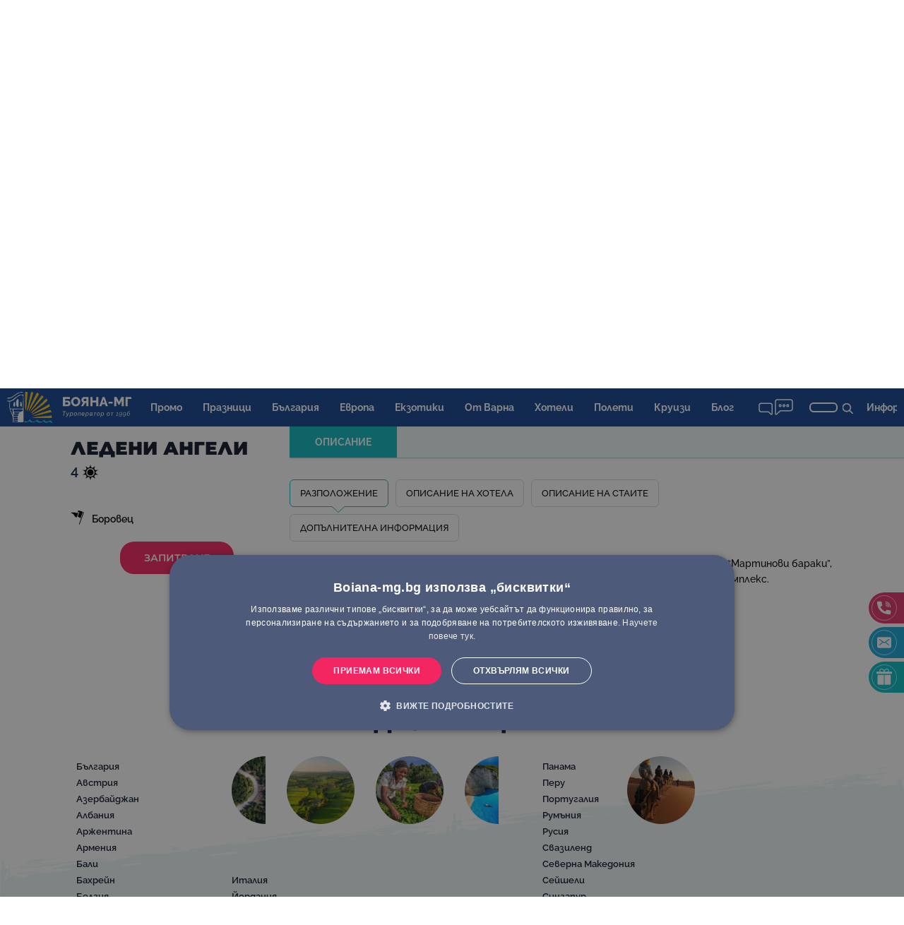

--- FILE ---
content_type: image/svg+xml
request_url: https://boiana-mg.bg/static/design/footer-divider-icon.svg
body_size: 4348
content:
<svg xmlns="http://www.w3.org/2000/svg" width="62" height="66" viewBox="0 0 62 66"><title>Combined Shape</title><path fill="#FFF" fill-rule="evenodd" d="m28.026 64.267.09.001c.65.067 1.305.113 1.962.137a.5.5 0 0 1-.036 1 30.75 30.75 0 0 1-2.028-.142.5.5 0 0 1-.074-.982l.086-.014Zm9.506-.01a.5.5 0 0 1-.393.588 30.42 30.42 0 0 1-2.007.327.5.5 0 1 1-.128-.991 29.42 29.42 0 0 0 1.94-.317.5.5 0 0 1 .588.393Zm-16.035-1.459c.618.215 1.245.41 1.877.583a.5.5 0 1 1-.264.965c-.654-.18-1.302-.38-1.942-.603a.5.5 0 0 1 .329-.945Zm22.654-.807a.5.5 0 0 1-.245.663c-.616.283-1.242.545-1.876.787a.5.5 0 1 1-.356-.935 29.313 29.313 0 0 0 1.814-.76.5.5 0 0 1 .663.245ZM15.26 59.763c.551.354 1.115.69 1.689 1.007a.5.5 0 0 1-.484.876 30.487 30.487 0 0 1-1.746-1.042.5.5 0 1 1 .54-.841Zm34.832-1.54a.5.5 0 0 1-.084.702c-.533.419-1.08.82-1.64 1.202a.5.5 0 1 1-.563-.826c.54-.37 1.07-.757 1.585-1.162a.5.5 0 0 1 .702.084Zm-40.17-2.847c.455.472.925.93 1.41 1.371a.5.5 0 1 1-.673.74 30.687 30.687 0 0 1-1.457-1.418.5.5 0 1 1 .72-.693Zm45.033-2.14a.5.5 0 0 1 .08.703c-.424.53-.864 1.045-1.322 1.546a.5.5 0 0 1-.738-.674c.442-.485.868-.984 1.278-1.496a.5.5 0 0 1 .702-.08ZM5.772 49.918c.334.565.686 1.118 1.057 1.659a.5.5 0 0 1-.825.565 30.525 30.525 0 0 1-1.093-1.715.5.5 0 0 1 .861-.509Zm52.798-2.717a.5.5 0 0 1 .24.665 30.398 30.398 0 0 1-.925 1.812.5.5 0 1 1-.874-.485c.317-.573.616-1.158.894-1.751a.5.5 0 0 1 .665-.24ZM31.597 20.926c7.948 0 14.413 6.48 14.413 14.444 0 7.965-6.465 14.444-14.413 14.444-7.947 0-14.413-6.48-14.413-14.444 0-7.965 6.466-14.444 14.413-14.444Zm.711 1.223.581 3.544a2.094 2.094 0 0 1-.782 1.992l-.133.095-2.32 1.523a.884.884 0 0 0-.399.79l.015.117.312 1.637a.89.89 0 0 0 .381.573l.104.06 1.63.786a2.097 2.097 0 0 1 1.17 2.09l-.023.163-.593 3.306c-.058.32-.19.621-.383.881a2.065 2.065 0 0 1-1.886.827 2.068 2.068 0 0 1-1.599-1.047l-.076-.15-.598-1.29a.887.887 0 0 0-.688-.505l-.114-.007h-2.416a.878.878 0 0 0-.415.103l-.093.057-1.624 1.143c-.44.31-.978.435-1.505.357l-.175-.034-1.866-.444.082.298c1.583 5.534 6.678 9.596 12.702 9.596 2.414.003 4.78-.661 6.838-1.916l.36-.227-.424-3.89a3.037 3.037 0 0 1 .747-2.353l.137-.144.571-.567c.209-.207.364-.46.455-.737l.046-.17.655-2.93a1.855 1.855 0 0 0-.662-1.857 3.052 3.052 0 0 1-1.118-2.962l.044-.196.324-1.27a3.053 3.053 0 0 1 1.012-1.596l.17-.131 1.022-.729a13.185 13.185 0 0 0-9.466-4.786ZM2.988 43.624c.192.627.406 1.247.641 1.859a.5.5 0 1 1-.934.358 30.269 30.269 0 0 1-.664-1.923.5.5 0 0 1 .956-.294Zm39.51-15.727-1.049.748c-.31.221-.542.532-.668.89l-.047.155-.324 1.27c-.182.71.073 1.46.65 1.911a3.066 3.066 0 0 1 1.132 2.866l-.037.203-.656 2.93a3.046 3.046 0 0 1-.679 1.34l-.149.16-.571.566c-.36.356-.555.842-.546 1.343l.011.168.35 3.202c5.349-4.336 6.473-12.065 2.582-17.752Zm18.09 12.555.09.01a.5.5 0 0 1 .39.59 30.296 30.296 0 0 1-.473 1.978.5.5 0 1 1-.964-.265c.174-.631.326-1.27.458-1.913a.5.5 0 0 1 .412-.394l.088-.006ZM1.215 36.37a.5.5 0 0 1 .53.467c.043.656.106 1.309.191 1.957a.5.5 0 1 1-.991.13 30.63 30.63 0 0 1-.197-2.023.5.5 0 0 1 .467-.531Zm29.875-14.23c-7.05.27-12.704 6.1-12.704 13.23 0 .514.03 1.026.09 1.536l.068.508 2.414.574c.205.05.419.023.604-.072l.108-.064 1.624-1.143c.3-.213.651-.34 1.015-.372l.183-.008h2.416c.757.002 1.45.412 1.818 1.066l.074.144.597 1.288a.884.884 0 0 0 1.648-.116l.024-.1.594-3.306a.89.89 0 0 0-.384-.897l-.103-.058-1.63-.787a2.097 2.097 0 0 1-1.106-1.33l-.037-.16-.312-1.638a2.086 2.086 0 0 1 .769-2.043l.137-.097 2.32-1.523c.26-.17.409-.464.399-.77l-.011-.115-.615-3.746Zm30.095 12.292a.5.5 0 0 1 .5.5c0 .395-.008.79-.023 1.183a.5.5 0 0 1-1-.038c.016-.38.023-.763.023-1.145a.5.5 0 0 1 .5-.5ZM1.58 29.49l.09.006a.5.5 0 0 1 .411.575 29.508 29.508 0 0 0-.256 1.95.5.5 0 0 1-.995-.097c.066-.676.154-1.349.265-2.016a.5.5 0 0 1 .398-.41l.087-.008Zm2.161-6.714a.5.5 0 0 1 .266.656c-.256.603-.49 1.215-.706 1.835a.5.5 0 0 1-.944-.328c.222-.64.465-1.273.73-1.897a.5.5 0 0 1 .654-.266Zm3.595-6.06a.5.5 0 0 1 .105.699 29.57 29.57 0 0 0-1.116 1.62.5.5 0 1 1-.842-.54c.366-.57.75-1.13 1.154-1.675a.5.5 0 0 1 .699-.105Zm4.854-5.018a.5.5 0 0 1-.058.704c-.5.424-.987.865-1.458 1.32a.5.5 0 0 1-.696-.718c.487-.472.99-.927 1.508-1.365a.5.5 0 0 1 .704.059Zm5.913-3.782a.5.5 0 0 1-.22.672c-.586.296-1.16.611-1.725.946a.5.5 0 0 1-.51-.86 30.438 30.438 0 0 1 1.783-.979.5.5 0 0 1 .672.22ZM31.684.926a3.5 3.5 0 1 1 0 7 3.5 3.5 0 0 1 0-7ZM24.718 5.62a.5.5 0 0 1-.37.602c-.64.151-1.272.324-1.897.518a.5.5 0 1 1-.296-.956c.647-.2 1.301-.378 1.961-.535a.5.5 0 0 1 .602.37Z"/></svg>

--- FILE ---
content_type: image/svg+xml
request_url: https://boiana-mg.bg/static/design/sprite-00.svg
body_size: 26374
content:
<svg xmlns="http://www.w3.org/2000/svg" width="600" height="600" viewBox="0 0 600 600"><title>sprite-00</title><g fill="none" fill-rule="evenodd"><path fill="#FFF" d="M122.816 30.35a1.197 1.197 0 0 1 0 1.693l-7.182 7.182c-.155.155-.436.413-.844.775-.409-.36-.692-.618-.849-.775l-3.59-3.59a1.197 1.197 0 0 1 1.692-1.694l2.745 2.745 6.335-6.335a1.197 1.197 0 0 1 1.693 0Z"/><g stroke="#FFF" stroke-width="1.5"><path d="M160 1a3 3 0 0 1 3 3v9.686a3 3 0 0 1-3 3h-14.074l-5.24 4.945a1 1 0 0 1-1.686-.727V4a3 3 0 0 1 3-3h18Zm-14.333 7.111a1.333 1.333 0 1 0 0 2.667 1.333 1.333 0 0 0 0-2.667Zm5.333 0a1.333 1.333 0 1 0 0 2.667 1.333 1.333 0 0 0 0-2.667Zm5.333 0a1.333 1.333 0 1 0 0 2.667 1.333 1.333 0 0 0 0-2.667ZM131.36 6.222H119a3 3 0 0 0-3 3v6a3 3 0 0 0 3 3h10.062l3.612 3.409a1 1 0 0 0 1.686-.727V9.222a3 3 0 0 0-3-3Z"/></g><path fill="#FFF" fill-rule="nonzero" d="m188.03 16.487-4.496-4.472a7.416 7.416 0 0 0-.678-9.817A7.494 7.494 0 0 0 177.53 0a7.494 7.494 0 0 0-5.326 2.198 7.464 7.464 0 0 0 0 10.592 7.494 7.494 0 0 0 5.326 2.198c1.608 0 3.215-.5 4.547-1.524l4.521 4.447c.201.2.453.3.729.3.251 0 .528-.1.728-.3.377-.375.377-1.024-.025-1.424Zm-10.475-3.522c-1.482 0-2.839-.575-3.894-1.599-2.135-2.123-2.135-5.596 0-7.744a5.486 5.486 0 0 1 3.894-1.599c1.482 0 2.839.575 3.894 1.6 1.055 1.023 1.607 2.397 1.607 3.871 0 1.474-.577 2.823-1.607 3.872-1.03 1.05-2.437 1.599-3.894 1.599ZM48 11a11 11 0 0 0 6.2 9.899L48.953 6.523A10.96 10.96 0 0 0 48 11Zm18.425-.555c0-1.36-.488-2.301-.907-3.034-.557-.906-1.08-1.673-1.08-2.58 0-1.01.767-1.952 1.847-1.952.05 0 .095.006.143.01A10.958 10.958 0 0 0 59 0a10.988 10.988 0 0 0-9.19 4.958c.258.008.5.013.707.013 1.15 0 2.932-.14 2.932-.14.593-.034.662.837.07.907 0 0-.596.07-1.259.104l4.006 11.915 2.407-7.22-1.714-4.695c-.592-.034-1.153-.104-1.153-.104-.593-.035-.523-.941.07-.907 0 0 1.816.14 2.897.14 1.15 0 2.932-.14 2.932-.14.592-.034.662.837.07.907 0 0-.597.07-1.259.104l3.975 11.824 1.097-3.665c.558-1.43.837-2.615.837-3.556Zm-7.232 1.517-3.3 9.59a11 11 0 0 0 6.76-.176 1.036 1.036 0 0 1-.079-.151l-3.381-9.263Zm9.46-6.24c.047.35.073.727.073 1.132 0 1.115-.209 2.37-.837 3.94l-3.36 9.713A10.993 10.993 0 0 0 70 11c0-1.913-.489-3.71-1.347-5.277Z"/><g fill="#FFF" fill-rule="nonzero"><path d="M77.132 7.069h-4.426a.356.356 0 0 0-.356.356v14.22c0 .196.16.355.356.355h4.426c.197 0 .356-.16.356-.356V7.424a.356.356 0 0 0-.356-.355ZM74.92 0A2.922 2.922 0 0 0 72 2.918c0 1.61 1.31 2.918 2.92 2.918 1.61 0 2.92-1.309 2.92-2.918A2.921 2.921 0 0 0 74.92 0ZM88.39 6.716c-1.777 0-3.091.764-3.888 1.632v-.923a.356.356 0 0 0-.356-.356h-4.239a.356.356 0 0 0-.355.356v14.22c0 .196.159.355.355.355h4.417c.196 0 .356-.16.356-.356V14.61c0-2.37.643-3.295 2.296-3.295 1.8 0 1.943 1.481 1.943 3.417v6.913c0 .197.16.356.356.356h4.418c.196 0 .356-.16.356-.356v-7.8c0-3.525-.673-7.128-5.658-7.128Z"/></g><path fill="#FFF" fill-rule="nonzero" d="M40.675 4H29.11A4.109 4.109 0 0 0 25 8.109v5.782C25 16.161 26.84 18 29.109 18h11.566c2.27 0 4.11-1.84 4.11-4.109V8.109c0-2.27-1.84-4.109-4.11-4.109Zm-2.778 7.281-5.41 2.58a.217.217 0 0 1-.311-.195V8.344c0-.162.17-.267.315-.194l5.41 2.742a.217.217 0 0 1-.004.39Z"/><g fill="#FFF" fill-rule="nonzero"><path d="M15.446 0H6.554A6.561 6.561 0 0 0 0 6.554v8.892A6.561 6.561 0 0 0 6.554 22h8.892A6.561 6.561 0 0 0 22 15.446V6.554A6.561 6.561 0 0 0 15.446 0Zm4.34 15.446a4.34 4.34 0 0 1-4.34 4.34H6.554a4.34 4.34 0 0 1-4.34-4.34V6.554a4.34 4.34 0 0 1 4.34-4.34h8.892a4.34 4.34 0 0 1 4.34 4.34v8.892Z"/><path d="M11 5.31A5.696 5.696 0 0 0 5.31 11 5.696 5.696 0 0 0 11 16.69 5.696 5.696 0 0 0 16.69 11 5.696 5.696 0 0 0 11 5.31Zm0 9.167a3.477 3.477 0 1 1 0-6.954 3.477 3.477 0 0 1 0 6.954Z"/><circle cx="16.701" cy="5.353" r="1.363"/></g><path fill="#FFF" fill-rule="nonzero" d="M98.355 11.717h2.411v9.928c0 .196.16.355.355.355h4.09a.355.355 0 0 0 .354-.355v-9.881h2.772c.18 0 .332-.135.353-.314l.42-3.655a.355.355 0 0 0-.352-.396h-3.193V5.11c0-.692.372-1.042 1.105-1.042h2.088a.355.355 0 0 0 .355-.355V.357a.355.355 0 0 0-.355-.354h-2.877a2.82 2.82 0 0 0-.132-.003c-.5 0-2.234.098-3.605 1.36-1.52 1.397-1.308 3.07-1.258 3.36V7.4h-2.531a.355.355 0 0 0-.355.354v3.608c0 .196.159.355.355.355Z"/><path fill="#000" d="m12 31 .894 2.886c.492 1.585 2.02 2.057 3.397 1.051l2.508-1.836-1.06 2.833c-.584 1.558.36 2.795 2.098 2.75L23 38.6l-2.61 1.7c-1.433.935-1.433 2.463 0 3.398L23 45.4l-3.163-.082c-1.737-.045-2.682 1.191-2.099 2.75l1.06 2.832-2.508-1.835c-1.377-1.007-2.905-.534-3.397 1.05L12 53l-.893-2.885c-.492-1.585-2.02-2.058-3.397-1.051l-2.508 1.835 1.06-2.832c.583-1.559-.362-2.795-2.099-2.75L1 45.399l2.61-1.7c1.433-.934 1.433-2.463 0-3.397L1 38.6l3.163.083c1.737.044 2.682-1.192 2.098-2.75L5.201 33.1l2.508 1.836c1.378 1.006 2.906.533 3.398-1.052L12 31Zm0 5.076A5.93 5.93 0 0 0 6.077 42 5.93 5.93 0 0 0 12 47.924 5.93 5.93 0 0 0 17.923 42 5.93 5.93 0 0 0 12 36.076Zm0 1.424a4.51 4.51 0 0 1 4.5 4.5c0 2.478-2.021 4.5-4.5 4.5A4.51 4.51 0 0 1 7.5 42a4.51 4.51 0 0 1 4.5-4.5ZM9 60.75l.67 2.164c.37 1.189 1.515 1.544 2.548.789l1.881-1.377-.795 2.124c-.438 1.17.27 2.097 1.574 2.063l2.372-.062-1.957 1.275c-1.075.701-1.075 1.847 0 2.548l1.957 1.276-2.373-.062c-1.302-.034-2.01.893-1.573 2.062l.794 2.125-1.88-1.377c-1.033-.755-2.18-.4-2.548.788L9 77.25l-.67-2.164c-.369-1.189-1.515-1.543-2.548-.788l-1.88 1.377.794-2.125c.437-1.169-.271-2.096-1.574-2.062L.75 71.55l1.957-1.276c1.075-.7 1.075-1.847 0-2.548L.75 66.451l2.372.062c1.303.033 2.012-.894 1.574-2.063l-.795-2.124 1.881 1.377c1.033.754 2.179.4 2.548-.789L9 60.75Zm0 3.807A4.447 4.447 0 0 0 4.558 69 4.447 4.447 0 0 0 9 73.443 4.448 4.448 0 0 0 13.442 69 4.447 4.447 0 0 0 9 64.557Zm0 1.068A3.382 3.382 0 0 1 12.375 69 3.382 3.382 0 0 1 9 72.375 3.382 3.382 0 0 1 5.625 69 3.382 3.382 0 0 1 9 65.625ZM79.375 47.292a.625.625 0 0 1 .085 1.244l-.085.006h-18.85a.625.625 0 0 1-.085-1.245l.085-.005h18.85ZM70.042 30.8c.316 0 .578.235.619.54l.006.085v1.103a7.62 7.62 0 0 1 6.952 7.59v5.714H62.381V40.12a7.62 7.62 0 0 1 7.035-7.597v-1.096c0-.346.28-.625.626-.625ZM70 33.75a6.37 6.37 0 0 0-6.366 6.163l-.003.206v4.464h12.737l.001-4.464a6.37 6.37 0 0 0-6.163-6.366L70 33.75Z"/><path fill="#FFF" d="M251.313 119.02a.688.688 0 0 1 .093 1.37l-.094.006h-20.734a.687.687 0 0 1-.094-1.369l.094-.006h20.734Zm-10.267-18.14c.348 0 .636.26.681.595l.006.093.001 1.214a8.382 8.382 0 0 1 7.647 8.349v6.286h-16.762v-6.286c0-4.413 3.41-8.03 7.74-8.357v-1.206c0-.38.307-.687.687-.687Zm-.046 3.245a7.006 7.006 0 0 0-7.002 6.78l-.004.226v4.91h14.011l.001-4.91a7.006 7.006 0 0 0-6.78-7.002l-.226-.004Z"/><path fill="#000" d="M75.5 73.833a.5.5 0 0 1 .068.996l-.068.004H60.42a.5.5 0 0 1-.068-.995l.068-.005H75.5ZM68.033 60.64a.5.5 0 0 1 .496.433l.004.067.001.883a6.096 6.096 0 0 1 5.561 6.072v4.572h-12.19v-4.572c0-3.21 2.48-5.84 5.629-6.077v-.878a.5.5 0 0 1 .5-.5ZM68 63a5.095 5.095 0 0 0-5.093 4.93l-.002.165v3.572h10.19v-3.572a5.095 5.095 0 0 0-4.93-5.092L68 63ZM218.333 30A3.667 3.667 0 0 1 222 33.667v14.666A3.667 3.667 0 0 1 218.333 52h-14.666A3.667 3.667 0 0 1 200 48.333V33.667A3.667 3.667 0 0 1 203.667 30h14.666Zm0 1.375h-14.666c-1.215 0-2.21.946-2.287 2.141l-.005.15v14.667c0 1.215.946 2.21 2.141 2.287l.15.005h14.667c1.215 0 2.21-.946 2.287-2.141l.005-.15V33.666c0-1.215-.946-2.21-2.141-2.287l-.15-.005Zm-12.466 14.667a.825.825 0 1 1 0 1.65.825.825 0 0 1 0-1.65Zm3.483 0a.825.825 0 1 1 0 1.65.825.825 0 0 1 0-1.65Zm3.483 0a.825.825 0 1 1 0 1.65.825.825 0 0 1 0-1.65Zm3.484 0a.825.825 0 1 1 0 1.65.825.825 0 0 1 0-1.65Zm-10.45-3.667a.825.825 0 1 1 0 1.65.825.825 0 0 1 0-1.65Zm3.483 0a.825.825 0 1 1 0 1.65.825.825 0 0 1 0-1.65Zm3.483 0a.825.825 0 1 1 0 1.65.825.825 0 0 1 0-1.65Zm3.484 0a.825.825 0 1 1 0 1.65.825.825 0 0 1 0-1.65Zm-10.45-3.667a.825.825 0 1 1 0 1.65.825.825 0 0 1 0-1.65Zm3.483 0a.825.825 0 1 1 0 1.65.825.825 0 0 1 0-1.65Zm3.483 0a.825.825 0 1 1 0 1.65.825.825 0 0 1 0-1.65Zm3.484 0a.825.825 0 1 1 0 1.65.825.825 0 0 1 0-1.65Zm-10.45-3.666a.825.825 0 1 1 0 1.65.825.825 0 0 1 0-1.65Zm3.483 0a.825.825 0 1 1 0 1.65.825.825 0 0 1 0-1.65Zm3.483 0a.825.825 0 1 1 0 1.65.825.825 0 0 1 0-1.65Zm3.484 0a.825.825 0 1 1 0 1.65.825.825 0 0 1 0-1.65ZM245.38 33.3c1.973 0 3.92.744 5.431 2.257a7.654 7.654 0 0 1 .692 10.081l4.586 4.592c.41.41.41 1.077.026 1.462a1.069 1.069 0 0 1-.743.308c-.282 0-.538-.103-.743-.308l-4.612-4.566a7.551 7.551 0 0 1-4.637 1.565 7.617 7.617 0 0 1-5.432-2.257 7.701 7.701 0 0 1 0-10.877 7.617 7.617 0 0 1 5.432-2.257Zm.025 2.078c-1.511 0-2.92.59-3.97 1.641-2.179 2.207-2.179 5.772 0 7.952 1.075 1.052 2.459 1.642 3.97 1.642 1.486 0 2.921-.564 3.972-1.642 1.05-1.077 1.64-2.462 1.64-3.976 0-1.513-.564-2.924-1.64-3.976-1.076-1.051-2.46-1.641-3.972-1.641Zm-9.63 7.822a.825.825 0 0 1 0 1.65h-4.95a.825.825 0 0 1 0-1.65h4.95Zm-1.1-4.4a.825.825 0 1 1 0 1.65h-3.85a.825.825 0 0 1 0-1.65h3.85Zm1.1-4.4a.825.825 0 1 1 0 1.65h-4.95a.825.825 0 1 1 0-1.65h4.95Zm4.4-4.4a.825.825 0 0 1 0 1.65h-9.35a.825.825 0 1 1 0-1.65h9.35Z"/><path fill="#FFF" d="M218.333 60A3.667 3.667 0 0 1 222 63.667v14.666A3.667 3.667 0 0 1 218.333 82h-14.666A3.667 3.667 0 0 1 200 78.333V63.667A3.667 3.667 0 0 1 203.667 60h14.666Zm0 1.375h-14.666c-1.215 0-2.21.946-2.287 2.141l-.005.15v14.667c0 1.215.946 2.21 2.141 2.287l.15.005h14.667c1.215 0 2.21-.946 2.287-2.141l.005-.15V63.666c0-1.215-.946-2.21-2.141-2.287l-.15-.005Zm-12.466 14.667a.825.825 0 1 1 0 1.65.825.825 0 0 1 0-1.65Zm3.483 0a.825.825 0 1 1 0 1.65.825.825 0 0 1 0-1.65Zm3.483 0a.825.825 0 1 1 0 1.65.825.825 0 0 1 0-1.65Zm3.484 0a.825.825 0 1 1 0 1.65.825.825 0 0 1 0-1.65Zm-10.45-3.667a.825.825 0 1 1 0 1.65.825.825 0 0 1 0-1.65Zm3.483 0a.825.825 0 1 1 0 1.65.825.825 0 0 1 0-1.65Zm3.483 0a.825.825 0 1 1 0 1.65.825.825 0 0 1 0-1.65Zm3.484 0a.825.825 0 1 1 0 1.65.825.825 0 0 1 0-1.65Zm-10.45-3.667a.825.825 0 1 1 0 1.65.825.825 0 0 1 0-1.65Zm3.483 0a.825.825 0 1 1 0 1.65.825.825 0 0 1 0-1.65Zm3.483 0a.825.825 0 1 1 0 1.65.825.825 0 0 1 0-1.65Zm3.484 0a.825.825 0 1 1 0 1.65.825.825 0 0 1 0-1.65Zm-10.45-3.666a.825.825 0 1 1 0 1.65.825.825 0 0 1 0-1.65Zm3.483 0a.825.825 0 1 1 0 1.65.825.825 0 0 1 0-1.65Zm3.483 0a.825.825 0 1 1 0 1.65.825.825 0 0 1 0-1.65Zm3.484 0a.825.825 0 1 1 0 1.65.825.825 0 0 1 0-1.65ZM245.38 63.3c1.973 0 3.92.744 5.431 2.257a7.654 7.654 0 0 1 .692 10.081l4.586 4.592c.41.41.41 1.077.026 1.462a1.069 1.069 0 0 1-.743.308c-.282 0-.538-.103-.743-.308l-4.612-4.566a7.551 7.551 0 0 1-4.637 1.565 7.617 7.617 0 0 1-5.432-2.257 7.701 7.701 0 0 1 0-10.877 7.617 7.617 0 0 1 5.432-2.257Zm.025 2.078c-1.511 0-2.92.59-3.97 1.641-2.179 2.207-2.179 5.772 0 7.952 1.075 1.052 2.459 1.642 3.97 1.642 1.486 0 2.921-.564 3.972-1.642 1.05-1.077 1.64-2.462 1.64-3.976 0-1.513-.564-2.924-1.64-3.976-1.076-1.051-2.46-1.641-3.972-1.641Zm-9.63 7.822a.825.825 0 0 1 0 1.65h-4.95a.825.825 0 0 1 0-1.65h4.95Zm-1.1-4.4a.825.825 0 1 1 0 1.65h-3.85a.825.825 0 0 1 0-1.65h3.85Zm1.1-4.4a.825.825 0 1 1 0 1.65h-4.95a.825.825 0 1 1 0-1.65h4.95Zm4.4-4.4a.825.825 0 0 1 0 1.65h-9.35a.825.825 0 1 1 0-1.65h9.35Z"/><path fill="#000" d="M91.58 43.01a.438.438 0 0 0 .66.57l5.808-5.816.129-.128.474-.474-.01-.01.015-.016-.507-.508-.097-.103-.004.002-5.807-5.815a.437.437 0 0 0-.66.57l.042.048 5.807 5.816-5.807 5.816Z"/><path fill="#FFF" d="M91.58 73.01a.438.438 0 0 0 .66.57l5.808-5.816.129-.128.474-.474-.01-.01.015-.016-.507-.508-.097-.103-.004.002-5.807-5.815a.437.437 0 0 0-.66.57l.042.048 5.807 5.816-5.807 5.816Z"/><path fill="#000" d="m48.097 32.063.871.263L42.538 50l-.871-.264 6.43-17.673Zm-7.253-2.045c1.406-.197 4.354 1.253 6.564 1.847-.804 2.308-2.785 7.02-3.589 9.328l-.054-.053-1.152-1.134c-.602-.593-2.612-1.385-2.612-1.385s.709-1.753 1.421-3.546l.178-.449c.295-.745.58-1.472.805-2.058.235-.611-2.45.095-2.405-.068.134-.791.844-2.482.844-2.482Zm.252 3.232c-.536 1.517-2.249 5.233-2.785 6.75-1.54-.657-2.273-1.607-2.917-2.604l-.212-.333c-.95-1.506-1.873-3.055-5.182-3.813 6.364-1.912 8.311 1.319 11.096 0ZM44.478 61.65l.696.211L40.03 76l-.697-.211 5.145-14.139Zm-5.803-1.635c1.125-.159 3.483 1.002 5.252 1.477-.643 1.846-2.229 5.616-2.872 7.463l-.964-.95c-.483-.475-2.09-1.108-2.09-1.108s1.275-3.155 1.923-4.843c.188-.488-1.96.076-1.924-.054.107-.633.675-1.985.675-1.985Zm.202 2.585c-.43 1.213-1.8 4.187-2.228 5.4-1.286-.549-1.87-1.354-2.402-2.19l-.199-.314C33.32 64.341 32.535 63.18 30 62.6c5.09-1.53 6.649 1.055 8.877 0ZM157.33 39.88a.61.61 0 0 0 .794-.922l-8.11-8.109-.152-.152-.688-.689-.014.014-.023-.022-.721.721-.131.124.003.004-8.11 8.11a.61.61 0 0 0 .795.921l.069-.059 8.109-8.109 8.11 8.11ZM190.83 30.144a.734.734 0 0 1 .955 1.108L182.037 41l-.19.19-.82.82-.018-.017-.026.027-.872-.872-.153-.143.005-.005-9.748-9.748a.733.733 0 0 1 .955-1.108l.082.07L181 39.964l9.748-9.748Z"/><path fill="#FF2262" fill-rule="nonzero" d="M29.34 108.924a2 2 0 0 1-.744-.138 1.917 1.917 0 0 1-.606-.378 1.789 1.789 0 0 1-.408-.564c-.1-.216-.15-.448-.15-.696 0-.248.05-.48.15-.696a1.86 1.86 0 0 1 1.014-.954 2 2 0 0 1 .744-.138 2 2 0 0 1 .744.138 1.863 1.863 0 0 1 1.014.954c.1.216.15.448.15.696 0 .248-.05.48-.15.696-.1.216-.236.404-.408.564-.172.16-.374.286-.606.378a2 2 0 0 1-.744.138Zm0-.684a.81.81 0 0 0 .378-.09c.116-.06.218-.14.306-.24a1.171 1.171 0 0 0 .21-1.194 1.153 1.153 0 0 0-.21-.354.942.942 0 0 0-.312-.234.875.875 0 0 0-1.062.246c-.188.22-.282.478-.282.774a1.152 1.152 0 0 0 .288.774c.088.1.19.178.306.234a.858.858 0 0 0 .378.084Zm4.416 5.88a2 2 0 0 1-.744-.138 1.863 1.863 0 0 1-1.014-.954c-.1-.216-.15-.448-.15-.696 0-.248.05-.48.15-.696.1-.216.236-.404.408-.564.172-.16.374-.286.606-.378a2 2 0 0 1 .744-.138 2 2 0 0 1 .744.138c.232.092.434.218.606.378s.308.348.408.564c.1.216.15.448.15.696 0 .248-.05.48-.15.696a1.86 1.86 0 0 1-1.014.954 2 2 0 0 1-.744.138Zm0-.684a.88.88 0 0 0 .69-.324c.188-.216.282-.476.282-.78 0-.152-.026-.294-.078-.426a1.109 1.109 0 0 0-.216-.348 1.031 1.031 0 0 0-.312-.234.832.832 0 0 0-.744.006c-.116.06-.218.14-.306.24a1.171 1.171 0 0 0-.21 1.194c.052.136.122.254.21.354.088.1.19.178.306.234a.858.858 0 0 0 .378.084Zm-5.784.084 3.372-3.996 3.168-4.116.624.54-3.312 3.948-3.24 4.176-.612-.552Z"/><path stroke="#FF2262" d="M25.576 103.108A16.425 16.425 0 0 0 17.5 101C8.387 101 1 108.387 1 117.5S8.387 134 17.5 134 34 126.613 34 117.5"/><path fill="#FF2262" fill-rule="nonzero" d="M184.46 108.068c-.288 0-.556-.048-.804-.144a2.045 2.045 0 0 1-.648-.396 1.894 1.894 0 0 1-.438-.594 1.675 1.675 0 0 1-.162-.726c0-.256.054-.496.162-.72.108-.224.254-.42.438-.588.184-.168.4-.3.648-.396.248-.096.516-.144.804-.144.288 0 .556.048.804.144.248.096.466.228.654.396s.334.364.438.588c.104.224.156.464.156.72 0 .256-.052.498-.156.726-.104.228-.25.426-.438.594a2.12 2.12 0 0 1-.654.396 2.208 2.208 0 0 1-.804.144Zm0-.936c.2 0 .37-.09.51-.27.14-.18.21-.398.21-.654s-.07-.472-.21-.648a.632.632 0 0 0-.51-.264c-.2 0-.37.09-.51.27-.14.18-.21.394-.21.642 0 .256.07.474.21.654.14.18.31.27.51.27Zm4.872 5.988c-.288 0-.556-.048-.804-.144a2.045 2.045 0 0 1-.648-.396 1.916 1.916 0 0 1-.438-.588 1.636 1.636 0 0 1-.162-.72c0-.256.054-.498.162-.726.108-.228.254-.426.438-.594.184-.168.4-.3.648-.396.248-.096.516-.144.804-.144.288 0 .556.048.804.144.248.096.466.228.654.396s.334.366.438.594c.104.228.156.47.156.726s-.052.496-.156.72c-.104.224-.25.42-.438.588a2.12 2.12 0 0 1-.654.396 2.208 2.208 0 0 1-.804.144Zm0-.936c.2 0 .372-.09.516-.27a.996.996 0 0 0 .216-.642c0-.256-.072-.474-.216-.654-.144-.18-.316-.27-.516-.27s-.37.09-.51.27c-.14.18-.21.398-.21.654s.07.472.21.648c.14.176.31.264.51.264Zm-6.096.144 3.384-3.888 3.072-4.068.864.768-3.276 3.792-3.192 4.176-.852-.78Z"/><path stroke="#FF2262" stroke-width="1.3" d="M181.852 102.789A13.936 13.936 0 0 0 175 101c-7.732 0-14 6.268-14 14s6.268 14 14 14 14-6.268 14-14"/><path fill="#000" d="M58.538 115.297c.299 0 .547.217.59.499l.006.086v2.7a.59.59 0 0 1-.596.585.593.593 0 0 1-.59-.499l-.006-.086v-2.7a.59.59 0 0 1 .596-.585Zm-5.075-2.857c.15.26.086.582-.137.76l-.072.049-2.338 1.35a.59.59 0 0 1-.804-.224.593.593 0 0 1 .137-.76l.071-.049 2.338-1.35a.59.59 0 0 1 .805.224Zm11.494-7.806c2.785 0 5.043 2.216 5.043 4.95 0 2.733-2.258 4.948-5.043 4.948a5.081 5.081 0 0 1-3.21-1.131 5.074 5.074 0 0 1-3.21 1.131c-2.785 0-5.043-2.215-5.043-4.949 0-2.733 2.258-4.949 5.044-4.949 1.219 0 2.337.425 3.209 1.131a5.082 5.082 0 0 1 3.21-1.13Zm-6.42 1.35c-2.025 0-3.667 1.611-3.667 3.6 0 1.987 1.642 3.599 3.668 3.599.86 0 1.65-.29 2.276-.777a4.855 4.855 0 0 1-.9-2.823c0-1.049.332-2.021.899-2.822a3.687 3.687 0 0 0-2.275-.777Zm-7.699-1.454.078.038 2.338 1.35a.59.59 0 0 1 .209.808.593.593 0 0 1-.727.262l-.078-.038-2.338-1.35a.59.59 0 0 1-.208-.808c.15-.26.46-.366.726-.262Zm7.7-4.53c.299 0 .547.216.59.498l.006.087v2.7a.59.59 0 0 1-.596.584.593.593 0 0 1-.59-.498l-.006-.087v-2.7a.59.59 0 0 1 .596-.584ZM56.83 142.238c.24 0 .438.173.472.399l.005.069v2.16a.472.472 0 0 1-.477.467.474.474 0 0 1-.472-.398l-.005-.07v-2.16c0-.258.214-.467.477-.467Zm-4.06-2.286a.474.474 0 0 1-.11.608l-.057.04-1.87 1.079a.472.472 0 0 1-.643-.179.474.474 0 0 1 .109-.608l.057-.039 1.87-1.08a.472.472 0 0 1 .644.18Zm9.195-6.245c2.229 0 4.035 1.773 4.035 3.96 0 2.186-1.806 3.959-4.035 3.959-.976 0-1.87-.34-2.568-.906a4.057 4.057 0 0 1-2.567.906c-2.228 0-4.035-1.773-4.035-3.96 0-2.186 1.807-3.959 4.035-3.959.976 0 1.87.34 2.568.906a4.06 4.06 0 0 1 2.567-.906Zm-5.135 1.08c-1.62 0-2.934 1.29-2.934 2.88 0 1.59 1.313 2.88 2.934 2.88.688 0 1.321-.233 1.822-.623a3.88 3.88 0 0 1-.722-2.257c0-.84.266-1.618.72-2.258a2.952 2.952 0 0 0-1.82-.622Zm-6.16-1.163.063.03 1.87 1.08c.224.13.299.419.167.647a.474.474 0 0 1-.58.21l-.063-.03-1.87-1.08a.472.472 0 0 1-.167-.648.474.474 0 0 1 .58-.209ZM56.83 130c.24 0 .438.173.472.399l.005.069v2.16a.472.472 0 0 1-.477.467.474.474 0 0 1-.472-.398l-.005-.07v-2.16c0-.258.214-.467.477-.467ZM83.333 100a3.333 3.333 0 1 1 0 6.667 3.333 3.333 0 0 1 0-6.667Zm0 1.5a1.833 1.833 0 1 0 0 3.667 1.833 1.833 0 0 0 0-3.667Zm13.334 11.833a3.333 3.333 0 1 1 0 6.667 3.333 3.333 0 0 1 0-6.667Zm0 1.5a1.833 1.833 0 1 0 0 3.667 1.833 1.833 0 0 0 0-3.667ZM88.25 104a.75.75 0 1 0 0-1.5.75.75 0 0 0 0 1.5Zm2.5.833a.75.75 0 1 0 0-1.5.75.75 0 0 0 0 1.5Zm.833 3.334a.75.75 0 1 0 0-1.5.75.75 0 0 0 0 1.5Zm-1.666 3.333a.75.75 0 1 0 0-1.5.75.75 0 0 0 0 1.5Zm0 3.333a.75.75 0 1 0 0-1.5.75.75 0 0 0 0 1.5Zm1.666 2.5a.75.75 0 1 0 0-1.5.75.75 0 0 0 0 1.5ZM270 30a4 4 0 1 1 0 8 4 4 0 0 1 0-8Zm0 1.8a2.2 2.2 0 1 0 0 4.4 2.2 2.2 0 0 0 0-4.4ZM286 46a4 4 0 1 1 0 8 4 4 0 0 1 0-8Zm0 1.8a2.2 2.2 0 1 0 0 4.4 2.2 2.2 0 0 0 0-4.4Zm-10.1-13a.9.9 0 1 0 0-1.8.9.9 0 0 0 0 1.8Zm3 1a.9.9 0 1 0 0-1.8.9.9 0 0 0 0 1.8Zm1 4a.9.9 0 1 0 0-1.8.9.9 0 0 0 0 1.8Zm-2 4a.9.9 0 1 0 0-1.8.9.9 0 0 0 0 1.8Zm0 4a.9.9 0 1 0 0-1.8.9.9 0 0 0 0 1.8Zm2 3a.9.9 0 1 0 0-1.8.9.9 0 0 0 0 1.8ZM82.667 130a2.667 2.667 0 1 1 0 5.333 2.667 2.667 0 0 1 0-5.333Zm0 1.2a1.467 1.467 0 1 0 0 2.933 1.467 1.467 0 0 0 0-2.933Zm10.666 9.467a2.667 2.667 0 1 1 0 5.333 2.667 2.667 0 0 1 0-5.333Zm0 1.2a1.467 1.467 0 1 0 0 2.933 1.467 1.467 0 0 0 0-2.933ZM86.6 133.2a.6.6 0 1 0 0-1.2.6.6 0 0 0 0 1.2Zm2 .667a.6.6 0 1 0 0-1.2.6.6 0 0 0 0 1.2Zm.667 2.666a.6.6 0 1 0 0-1.2.6.6 0 0 0 0 1.2Zm-1.334 2.667a.6.6 0 1 0 0-1.2.6.6 0 0 0 0 1.2Zm0 2.667a.6.6 0 1 0 0-1.2.6.6 0 0 0 0 1.2Zm1.334 2a.6.6 0 1 0 0-1.2.6.6 0 0 0 0 1.2Z"/><path fill="#12234D" d="M23.705 160.362c.193.153.449 2.745-.297 3.49l-5.953 5.608.88 12.513-1.677 1.677-3.015-10.378-4.432 4.432.74 5.212-.654.655-3.496-5.183-5.432-3.745.654-.655 4.778.678 4.618-4.618L.04 167.034l1.677-1.677 12.513.88 5.953-5.608c.746-.746 3.329-.42 3.521-.267ZM52.885 166.314a.38.38 0 0 0-.108.017v-2.96c0-.14-.015-.28-.046-.416a.708.708 0 0 0 0-.089c.007-1.58-4.802-2.866-10.737-2.866-5.935 0-10.744 1.286-10.744 2.869a.708.708 0 0 0 0 .088 1.906 1.906 0 0 0-.05.415v2.96a.38.38 0 0 0-.109-.018c-.597 0-1.091 1.5-1.091 3.347 0 1.848.494 3.35 1.103 3.35a.38.38 0 0 0 .096-.017v6.7c.003 1.047.833 1.896 1.857 1.899h.317v1.163c.001.685.544 1.24 1.214 1.242h1.17c.664-.01 1.198-.563 1.2-1.242v-1.163H47.03v1.163c0 .68.535 1.235 1.2 1.244h1.154c.67-.001 1.212-.556 1.214-1.242v-1.165h.316a1.84 1.84 0 0 0 1.322-.552c.352-.356.55-.841.552-1.348v-6.7a.38.38 0 0 0 .108.018c.609 0 1.103-1.5 1.103-3.347 0-1.848-.506-3.35-1.115-3.35Zm-14.995-4.842h8.208a.69.69 0 0 1 .682.697.69.69 0 0 1-.682.697H37.89a.69.69 0 0 1-.682-.697.69.69 0 0 1 .682-.697Zm-2.73 18.19a1.317 1.317 0 0 1-1.217-.832 1.37 1.37 0 0 1 .286-1.469c.376-.385.943-.5 1.435-.292.492.209.813.7.813 1.245 0 .744-.59 1.347-1.317 1.347Zm13.673 0a1.317 1.317 0 0 1-1.217-.832 1.37 1.37 0 0 1 .286-1.469c.376-.385.943-.5 1.435-.292.492.209.813.7.813 1.245 0 .358-.14.702-.387.954a1.302 1.302 0 0 1-.935.393h.005Zm1.981-5.807c-.002.79-.627 1.428-1.398 1.43H34.575c-.772-.002-1.396-.64-1.399-1.43v-8.385c.003-.79.627-1.428 1.399-1.43h14.838c.772.002 1.396.64 1.399 1.43v8.385h.002Z"/><path fill="#000" d="M114 64.667a3.335 3.335 0 0 1 3.229 2.5H119.917a.75.75 0 0 1 0 1.5h-2.65a3.334 3.334 0 1 1-3.267-4Zm0 1.5a1.833 1.833 0 1 0 0 3.666 1.833 1.833 0 0 0 0-3.666Zm8.25 1a.75.75 0 1 1 0 1.5.75.75 0 0 1 0-1.5Zm2.083 0a.75.75 0 1 1 0 1.5.75.75 0 0 1 0-1.5Zm2.084 0a.75.75 0 1 1 0 1.5.75.75 0 0 1 0-1.5ZM114.167 105.833a4.168 4.168 0 0 1 4.036 3.128l.026-.003h3.334a.937.937 0 1 1 0 1.875l-3.313.001A4.168 4.168 0 0 1 110 110a4.167 4.167 0 0 1 4.167-4.167Zm0 1.875a2.292 2.292 0 1 0 0 4.584 2.292 2.292 0 0 0 0-4.584Zm10.312 1.25a.938.938 0 1 1 0 1.875.938.938 0 0 1 0-1.875Zm2.604 0a.937.937 0 1 1 0 1.875.937.937 0 0 1 0-1.875Zm2.605 0a.937.937 0 1 1 0 1.875.937.937 0 0 1 0-1.875Z"/><path fill="#FFF" d="M151.87 210.858a1.87 1.87 0 1 0 0-3.74 1.87 1.87 0 0 0 0 3.74Zm7.483 0a1.87 1.87 0 1 0 0-3.74 1.87 1.87 0 0 0 0 3.74ZM169.585 200l9.032 8.987-9.03 9.013-1.762-1.765 7.258-7.245-7.257-7.222 1.76-1.768Zm-2.75 7.117a1.87 1.87 0 1 1 0 3.741 1.87 1.87 0 0 1 0-3.74ZM25.038 213 14 223.984 25.036 235l2.154-2.157-8.872-8.855 8.87-8.827-2.15-2.161Zm3.361 8.699a2.286 2.286 0 1 0 0 4.572 2.286 2.286 0 0 0 0-4.572ZM69.648 213l11.038 10.984L69.649 235l-2.153-2.157 8.871-8.855-8.87-8.827 2.15-2.161Zm-3.362 8.699a2.286 2.286 0 1 1 0 4.572 2.286 2.286 0 0 1 0-4.572ZM34.594 253l7.024 6.99-7.023 7.01-1.37-1.373 5.645-5.634-5.644-5.618L34.594 253Zm-2.14 5.536a1.455 1.455 0 1 1 0 2.91 1.455 1.455 0 0 1 0-2.91ZM13.024 253 6 259.99l7.023 7.01 1.37-1.373-5.645-5.634 5.645-5.618L13.024 253Zm2.14 5.536a1.455 1.455 0 1 0 0 2.91 1.455 1.455 0 0 0 0-2.91ZM128.794 213l2.206 2.348-8.715 8.652 8.715 8.652-2.206 2.348-8.794-8.731-8.794 8.731-2.206-2.348 8.714-8.652-8.714-8.652 2.206-2.348 8.794 8.731 8.794-8.731Z"/><path fill="#000" d="M322.054 30.897a.75.75 0 0 1 .976 1.133L313.061 42l9.97 9.97a.75.75 0 0 1-.977 1.133l-.084-.073-9.97-9.969-9.97 9.97-.084.072a.75.75 0 0 1-.976-1.133l9.969-9.97-9.97-9.97a.75.75 0 0 1 .977-1.133l.084.073 9.97 9.969 9.97-9.97Z"/><path fill="#FFF" d="M322.054 60.897a.75.75 0 0 1 .976 1.133L313.061 72l9.97 9.97a.75.75 0 0 1-.977 1.133l-.084-.073-9.97-9.969-9.97 9.97-.084.072a.75.75 0 0 1-.976-1.133l9.969-9.97-9.97-9.97a.75.75 0 0 1 .977-1.133l.084.073 9.97 9.969 9.97-9.97Z"/><path fill="#000" d="M311.027 100.449a.375.375 0 0 1 .488.566L306.531 106l4.984 4.985a.375.375 0 0 1-.488.566l-.042-.036-4.985-4.984-4.985 4.984-.042.036a.375.375 0 0 1-.488-.566l4.984-4.985-4.984-4.985a.375.375 0 0 1 .488-.566l.042.036 4.985 4.984 4.985-4.984Z"/><path fill="#FFF" d="M311.027 120.449a.375.375 0 0 1 .488.566L306.531 126l4.984 4.985a.375.375 0 0 1-.488.566l-.042-.036-4.985-4.984-4.985 4.984-.042.036a.375.375 0 0 1-.488-.566l4.984-4.985-4.984-4.985a.375.375 0 0 1 .488-.566l.042.036 4.985 4.984 4.985-4.984ZM388.248 33.667a2.835 2.835 0 0 1 2.835 2.835v9.913a2.835 2.835 0 0 1-2.835 2.835h-14.496a2.835 2.835 0 0 1-2.835-2.835v-9.913a2.835 2.835 0 0 1 2.835-2.835h14.496Zm-13.686 2.81a.519.519 0 0 0-.67.164.566.566 0 0 0 .113.772l4.335 3.315-4.416 3.822a2.18 2.18 0 0 0-.128.12.568.568 0 0 0-.006.715.518.518 0 0 0 .748.07l4.683-4.053.052.04c.954.73 2.257.775 3.255.133l.092-.064 4.556 3.944c.226.196.56.164.748-.07a.568.568 0 0 0-.006-.714l-.063-.062a2.18 2.18 0 0 0-.065-.059l-4.277-3.702 4.529-3.379c.047-.035.092-.072.136-.11.18-.188.21-.49.056-.713a.518.518 0 0 0-.742-.126l-4.793 3.578a2.835 2.835 0 0 1-3.418-.02l-4.576-3.5a2.14 2.14 0 0 0-.143-.101ZM346.297 31.834c.497-.019.95.422 1.058.692-.115 1.502.539 3.334.89 4.652l-2.636 2.567c1.978 3.209 3.296 4.492 6.591 6.418l2.637-2.567c1.346.334 3.046.794 4.41.789.455-.004.907.44.92.862l-.031 4.005c-.002.443-.458.888-.922.915-11.36.02-17.926-6.376-18.295-17.458-.038-.429.419-.873.873-.875h4.505Zm6.925.012c4.032.682 6.564 3.505 6.939 7.739.094.681-.985.827-1.032.097-.375-3.699-2.532-6.132-6.048-6.765-.703-.097-.516-1.217.14-1.07Zm.093 2.288c1.182.136 2.241.696 3.063 1.562l.173.19c.844.973 1.36 2.093 1.453 3.455.047.73-1.031.78-1.078.05-.141-2.094-1.735-3.894-3.751-4.186-.704-.098-.563-1.168.14-1.071Zm-.046 2.239c1.36.097 2.578 1.411 2.578 2.822-.047.73-1.078.73-1.078 0 0-.778-.797-1.703-1.547-1.703-.704-.049-.657-1.168.047-1.12ZM422.958 36.81v-2.096a.537.537 0 0 0-.55-.524h-4.268c.273-.387.418-.843.418-1.309v-.524c-.003-1.3-1.11-2.354-2.475-2.357h-.275c-1.602.001-3.077.832-3.85 2.169-.773-1.337-2.248-2.168-3.85-2.169h-.275c-1.365.003-2.472 1.057-2.475 2.357v.524c0 .466.146.922.418 1.31h-4.268a.537.537 0 0 0-.55.523v2.096c0 .289.247.523.55.523h20.9c.304 0 .55-.234.55-.523Zm-7.15-5.762h.275c.76 0 1.375.586 1.375 1.31v.523c0 .723-.615 1.31-1.375 1.31h-3.575c0-1.736 1.478-3.143 3.3-3.143Zm-9.35 1.833v-.524c0-.723.616-1.31 1.375-1.31h.275c1.823 0 3.3 1.408 3.3 3.143h-3.575c-.76 0-1.375-.586-1.375-1.309Zm-3.85 15.78h8.8v14.143h-7.15c-.911 0-1.65-.704-1.65-1.572V48.661Zm18.7 0h-8.8v14.143h7.15c.912 0 1.65-.704 1.65-1.572V48.661Z"/><path fill="#000" d="M210 100c5.523 0 10 4.477 10 10s-4.477 10-10 10-10-4.477-10-10a.91.91 0 1 1 1.818 0 8.182 8.182 0 1 0 8.182-8.182.91.91 0 0 1 0-1.818Zm0 4.697c.384 0 .7.285.75.655l.008.103v5.303h-5.809a.758.758 0 0 1-.102-1.509l.102-.007h4.293v-3.787c0-.384.285-.701.655-.751l.103-.007Zm-7.778-.253a1.01 1.01 0 1 1 0 2.02 1.01 1.01 0 0 1 0-2.02Zm2.727-3.03a1.01 1.01 0 1 1 0 2.02 1.01 1.01 0 0 1 0-2.02ZM208 130a8 8 0 1 1-8 8 .727.727 0 1 1 1.455 0 6.545 6.545 0 1 0 6.545-6.545.727.727 0 1 1 0-1.455Zm0 3.758c.307 0 .56.228.6.523l.006.083v4.242h-4.646a.606.606 0 0 1-.083-1.207l.083-.005h3.434v-3.03c0-.307.228-.56.524-.6l.082-.006Zm-6.222-.202a.808.808 0 1 1 0 1.616.808.808 0 0 1 0-1.616Zm2.182-2.425a.808.808 0 1 1 0 1.616.808.808 0 0 1 0-1.616Z"/><g fill="#575C69"><path d="m4.95 290 4.95 4.95-1.501 1.5-3.45-3.45-3.448 3.45L0 294.95 4.95 290ZM4.95 304.9 0 299.95l1.5-1.5 3.45 3.45 3.449-3.45 1.5 1.5-4.95 4.95Z"/></g><g fill="#FFF"><path d="m34.95 290 4.95 4.95-1.501 1.5-3.45-3.45-3.448 3.45-1.501-1.5 4.95-4.95ZM34.95 304.9 30 299.95l1.5-1.5 3.45 3.45 3.449-3.45 1.5 1.5-4.95 4.95Z"/></g></g></svg>

--- FILE ---
content_type: image/svg+xml
request_url: https://boiana-mg.bg/static/design/ceiling-back.svg
body_size: 46170
content:
<svg xmlns="http://www.w3.org/2000/svg" width="1440" height="347" viewBox="0 0 1440 347"><title>ceiling-back@</title><path fill="#EDF8F9" fill-rule="evenodd" d="M23.453 330.986c.155-.649.879-.704 1.377-.764 1.542-.185 2.929-.345 4.186-.486l.819-.09c5.601-.617 8.491-.832 11.177-1.213l.267-.038.134-.02.399-.06h.005l-.104-.106c.274-.135.675-.43.8-.377.2.084.37.163.517.237l.056.03.181-.034c.331-.062.67-.128 1.019-.2.543-.547.402-1.03-.482-.982-6.314.342-9.484.83-11.734 1.223l-.288.051c-2.458.434-3.864.732-7.428.543-.518-.028-.837-.532-1.422-.938.826-.227 1.361-.359 1.88-.454l.15-.027.073-.012.15-.024.061-.01.186-.027c1.853-.258 4.754-.376 19.242-2.658a50.86 50.86 0 0 0 1.557.086l.234.008.351.009.238.003.24.003h.246c2.931-.008 6.987-.411 19.388-1.706l1.324-.138c4.74-.495 10.625-1.111 18.006-1.872.68-.07 1.226-.156 1.66-.25l.116-.027.073-.002c1.99-.066 1.758-.763 1.259-.88l-.015-.003-.022-.027c-.097-.109-.286-.183-.49-.199-2.608-.2-5.219-.391-7.855-.584l-.496-.036.143-.018 1.192-.15a856.4 856.4 0 0 0 9.558-1.271c.404-.056.808-.367 1.163-.586.355-.22-.184-.92-.798-1.086a8.483 8.483 0 0 0-1.453-.27l-.209-.022c-.593-.06-1.228-.12-2.405-.449l-12.318 1.422c-1.275 1.335-2.921 1.178-9.558 2.108-5.588.782-4.516.695-8.895 2.267l-1.866.086-.27.013.02-.023c.243-.269.64-.563 1.077-.86l.166-.111.423-.278.214-.14c.673-.44 1.288-.855 1.464-1.169-.087-.13-.13-.357-.26-.363-4.622-.187-10.19.213-16.275 1.432-4.7.942-9.335.847-13.99 1.08-.446.023-.865-.174-1.299-.27.077-.112.129-.204.168-.281l.022-.045c.05-.107.077-.185.117-.251l.016-.026a.44.44 0 0 1 .028-.037l.034-.036c.276-.262 1.167-.51 5.738-2.31.21-.083.325-.265.588-.49-5.488-.863-7.09-.161 8.158-2.346l-28.04 2.813c-.072 1.658-.218 2.796-.473 3.183-.72 1.092-1.125-.368-1.356-3l-8.411.844c.152 2.055.122 3.675-.108 5.65l-.075.602-.036-.254c-.187-1.43-.248-3.857-.215-5.954l-1.445.144c.35 12.612-.101 7.898-4.38 10.074-1.308-1.169-1.397-2.051-1.404-5.37v-1.131c0-.407-.001-.844-.004-1.313l-.008-1.678-.763.077c.17.072.29.14.294.219.01.198-.323.56-.615.635-.363.093-.837-.036-1.263-.069.2-.221.41-.457.618-.688l-.42.042-.093-5.32c-.394-.06-.786-.124-1.165-.219.332-.381-.725-.664-.298-.884V-35.987h727v-18.135h728.245v236.48c-.77.075-1.597.238-2.364.314-.71 2.86.23 10.234-.152 13.24-2.55-.422-1.66.21-3.862-3.05.003-.841-.06-1.673-.134-2.502l-.065-.711c-.14-1.54-.265-3.08-.028-4.667.098-.66.01-1.28-.179-1.874-2.512.249-4.975.496-7.328.735-.053 1.778-.084 3.554.186 5.3.103.664-.108 1.391-.186 2.207-1.17-.59-1.67-1.457-1.307-2.434.045-.12.05-1.893.024-4.942-9.448.968-16.908 1.797-18.402 2.141l-.424 1.392c-3.084.385-3.084.385-5.004-.884-1.286-.265-2.652-.097-4.03.09l-.638.086c-1.276.169-2.555.298-3.785.061.05-.043.088-.082.121-.12l.032-.037.073-.008c6.62-.73 11.324-1.336 13.424-1.95l.137-.04.154-.017a8921.25 8921.25 0 0 1 18.331-1.865c-.03-3.025-.085-7.064-.16-11.876l-11.266 1.13-.025.008a3.446 3.446 0 0 1-.338.089l-.096.019c-.63.117-1.401.125-3.643.643-2.784.644-5.58.941-8.412 1.298-11.406 1.436-18.902 3.337-25.555 3.296 2.671-1.195 4.51-1.77 6.03-2.124l.122-.027-46.47 4.661c-2.778.639-6.459 1.643-12.203 3.324-.428.125-.737.444-1.168.714 6.271-.031 12.528-1.147 19.134-1.53 4.807 1.7 9.255.036 14.724.022.508 0 .901.437 1.38.691-1.034.501-3.039.835-5.055 1.176l-.526.089c-1.4.24-2.764.49-3.772.811-4.897 1.562-10.115 2.307-15.146 3.517-3.094.745-4.523.825-5.672.83h-.42l-.41-.001c-.73.003-1.488.04-2.685.283-.54.11-1.072.232-1.603.357l-.796.187c-1.459.34-2.923.66-4.494.743l-.597.034-.58.038-.068.043c-.484.314-.354.307-.77.03l-.013-.008-.283.023a62.106 62.106 0 0 0-4.522.551l-.415.07.03.002c.143.026.078.133.07.368-1.939.201-1.996.303-1.962-.001l.004-.029-.304.061c-4.989 1.024-8.212 2.32-12.083 2.565-2.347.149-4.48.381-6.579.645l-.524.066-.523.068-.785.103-1.049.139-.527.07c-1.549.206-3.13.413-4.817.6l-.354.04-.352.058c-6.886 1.156-8.58 1.449-9.862 1.397l-.152-.008a7.974 7.974 0 0 1-.375-.033l-.152-.018c-.412-.051-.87-.128-1.53-.214.388-.17.763-.337 1.122-.498l.01-.004-.286.004c-1.392.015-2.866.009-4.438-.022.492-.357.728-.67 1.058-.743 6.13-1.378 4.145-.439 5.798-2.185-8.663-.812-11.23 2.128-22.43 4.51-.391-.027-.737-.05-1.045-.073l-.434-.03a758.306 758.306 0 0 0-2.112-.147l-.114-.008-.285-.019-2.241-.143c-2.146.504-3.475 1.717-5.712 2.022-1.795.245-3.531.873-5.328 1.21-9.473 1.773-5.885.946-1.204.918h.386l.39.003.393.008.393.013.392.018c1.107.06 2.184.187 3.081.426.573.153.854.917-.214 1.534l-.043.026-.04.024-.077.046-.04.022-.017.01-.038.02c-.419.204-1.344.37-7.62 1.056l-.038.004-.028.018c-.289.191-.617.356-.95.418-4.774.9-9.596 1.45-15.279 1.757.553-.22 1.08-.423 1.59-.61l.117-.04-.048.004c-4.83.506-7.52-1.305-14.433-.252-1.438.219-2.764.272-4.147.245l-.362-.01c-4.547-.132-9.85-1.042-21.725.23-2.556.274-3.807.306-4.533.292l-.134-.003c-.298-.009-.5-.024-.677-.028h-.075a2.8 2.8 0 0 0-.073 0l-.072.004c-.568.031-1.205.28-4.634 1.433-9.414.596-1.563-.423-27.67 3.333l.039 2.26c-5.81.746-11.514 1.6-17.257 2.042-2.75.213-4.008.98-4.228 1.188-4.816 1.31-8.95 1.305-13.029 1.281l-.815-.005c-4.345-.022-8.672.03-13.739 1.728-3.949 1.324-15.933 3.536-20.756 3.235.132-.86 1.051-1.163 2.07-1.424l.268-.068.27-.068c.853-.217 1.692-.468 2.13-1.043-27.082 2.583-36.97 3.67-46.212 4.849l-1.122.144c-2.865.37-5.732.755-9.098 1.203-.655.612-1.048 1.06-1.436 1.407l-.086.075c-.993.846-2.078 1.048-7.541 1.615-4.995.518-9.626 1.002-13.921 1.452l-1.356.142c-1.332-.024-2.606.1-4.14.417l-.173.037-.525.054c-60.159 6.337-46.367 5.369-57.792 5.318.29-.192.536-.328.788-.43l.138-.052c1.188-.417 2.723-.174 9.766-1.326a18.01 18.01 0 0 1 1.814-.176l.736-.045c1.229-.084 2.464-.23 3.647-.85a961.13 961.13 0 0 1-1.135-.937c-11.754.863-16.32 1.29-18.924 1.308h-.333c-.43-.004-.807-.02-1.159-.048l-.174-.016a12.275 12.275 0 0 1-.17-.017l-.168-.02-.166-.021-.164-.024-.21-.033c-.876-.146-1.786-.379-3.266-.697-5.594.784-7.342.248-8.85 1.235 1.57.718 3.565-.253 5.242-.021 4.383.604-16.256 2.73-37.5 4.813l-2.362.231c-17.319 1.693-34.438 3.318-38.147 4.028-.54.542-.937.975-1.289 1.328l-.116.114c-1.239 1.209-2.027 1.403-6.925 1.891-11.406 1.137-13.882 1.801-15.53 1.932l-.135.01a7.505 7.505 0 0 1-.132.007l-.111.004a6.84 6.84 0 0 1-.11.002h-.22l-.113-.003c-2.24-.078-4.32.24-6.343.797l-.122.035-.317.031c-2.202.224-4.625.51-7.078.802l-.807.096-.528.063-1.054.124c-5.617.661-11.066 1.25-14.055 1.071l-.198-.014-.044-.073c-.275-.447-.755-.999-1.238-1.705-1.047-1.532-12.449.414-25.015 1.532l-.932.081-.468.04-.938.076c-1.095.086-2.195.164-3.293.232l-.15.01-.135.01-.38.035-.021-.015-.255.015c-.784.043-1.565.08-2.344.111.155-.649.879-.704 1.377-.764 1.542-.185 2.929-.345 4.186-.486l.819-.09c5.601-.617 8.491-.832 11.177-1.213l.267-.038.134-.02.399-.06h.006l-.105-.106c.274-.135.675-.43.8-.377.2.084.37.163.517.237l.057.03.18-.034c.331-.062.67-.128 1.019-.2.543-.547.402-1.03-.482-.982-6.314.342-9.484.83-11.734 1.223l-.288.051c-2.458.434-3.864.732-7.428.543-.518-.028-.837-.532-1.422-.938.826-.227 1.361-.359 1.88-.454l.15-.027.073-.012.15-.024.061-.01.186-.027c1.853-.258 4.754-.376 19.242-2.658a50.86 50.86 0 0 0 1.557.086l.234.008.351.009.238.003.24.003h.246c2.931-.008 6.987-.411 19.389-1.706l1.323-.138c4.74-.495 10.625-1.111 18.006-1.872.68-.07 1.226-.156 1.66-.25l.117-.027.072-.002c1.99-.066 1.758-.763 1.259-.88l-.014-.003-.023-.027c-.097-.109-.286-.183-.49-.199-2.608-.2-5.219-.391-7.855-.584l-.495-.036.142-.018 1.192-.15c2.821-.357 5.947-.773 9.558-1.271.404-.056.808-.367 1.163-.586.355-.22-.184-.92-.798-1.086a8.483 8.483 0 0 0-1.453-.27l-.209-.022c-.593-.06-1.228-.12-2.405-.449l-12.318 1.422c-1.275 1.335-2.921 1.178-9.558 2.108-5.588.782-4.516.695-8.895 2.267l-1.866.086-.27.013.02-.023c.243-.269.64-.563 1.077-.86l.166-.111.423-.278.214-.14c.673-.44 1.288-.855 1.464-1.169-.087-.13-.13-.357-.26-.363-4.622-.187-10.19.213-16.275 1.432-4.7.942-9.335.847-13.99 1.08-.446.023-.865-.174-1.299-.27.077-.112.129-.204.168-.281l.022-.045c.05-.107.077-.185.117-.251l.016-.026a.44.44 0 0 1 .028-.037l.034-.036c.276-.262 1.167-.51 5.738-2.31.21-.083.325-.265.588-.49-5.488-.863-7.09-.161 8.158-2.346l-28.04 2.813c-.072 1.658-.218 2.796-.473 3.183-.72 1.092-1.125-.368-1.356-3l-8.411.844c.152 2.055.122 3.675-.108 5.65l-.074.602-.037-.254c-.187-1.43-.248-3.857-.215-5.954l-1.445.144c.35 12.612-.101 7.898-4.38 10.074-1.308-1.169-1.397-2.051-1.404-5.37v-1.131c0-.407-.001-.844-.004-1.313l-.008-1.678-.763.077c.17.072.29.14.294.219.01.198-.323.56-.615.635-.363.093-.837-.036-1.263-.069.2-.221.41-.457.618-.688l-.42.042-.093-5.32-.217-.034-.001 22.43c-.77.076-1.597.24-2.364.315-.71 2.86.23 10.234-.152 13.24-2.55-.422-1.66.21-3.862-3.05.003-.841-.06-1.673-.134-2.502l-.065-.711c-.14-1.54-.265-3.08-.028-4.667.098-.66.01-1.28-.179-1.874-2.512.249-4.975.496-7.328.735-.053 1.778-.084 3.554.186 5.3.103.664-.108 1.391-.186 2.207-1.17-.59-1.67-1.457-1.307-2.434.045-.12.05-1.893.024-4.942-9.448.968-16.908 1.797-18.402 2.141l-.424 1.392c-3.084.385-3.084.385-5.004-.884-1.286-.265-2.652-.097-4.03.09l-.638.086c-1.276.169-2.555.298-3.785.061.05-.043.088-.082.121-.12l.032-.037.073-.008c6.62-.73 11.324-1.336 13.424-1.95l.137-.04.154-.017c4.456-.46 10.397-1.062 18.331-1.865-.03-3.025-.085-7.064-.16-11.876l-11.266 1.13-.025.008a3.446 3.446 0 0 1-.338.089l-.096.019c-.63.117-1.401.125-3.643.643-2.784.644-5.58.941-8.412 1.298-11.406 1.436-18.902 3.337-25.555 3.296 2.671-1.195 4.51-1.77 6.03-2.124l.122-.027-46.47 4.661c-2.778.639-6.459 1.643-12.203 3.324-.428.125-.737.444-1.168.714 6.271-.031 12.528-1.147 19.134-1.53 4.807 1.7 9.255.036 14.724.022.508 0 .901.437 1.38.691-1.034.501-3.039.835-5.055 1.176l-.526.089c-1.4.24-2.764.49-3.772.811-4.897 1.562-10.115 2.307-15.146 3.517-3.094.745-4.523.825-5.672.83h-.42l-.41-.001c-.73.003-1.488.04-2.685.283-.54.11-1.072.232-1.603.357l-.796.187c-1.459.34-2.923.66-4.494.743l-.597.034-.58.038-.068.043c-.484.314-.354.307-.77.03l-.013-.008-.283.023a62.106 62.106 0 0 0-4.522.551l-.415.07.03.002c.143.026.078.133.07.368-1.939.201-1.996.303-1.962-.001l.004-.029-.304.061c-4.989 1.024-8.212 2.32-12.083 2.565-2.347.149-4.48.381-6.579.645l-.524.066-.523.068-.785.103-1.049.139-.527.07c-1.549.206-3.13.413-4.817.6l-.354.04-.352.058c-6.886 1.156-8.58 1.449-9.862 1.397l-.152-.008a7.974 7.974 0 0 1-.375-.033l-.152-.018c-.412-.051-.87-.128-1.53-.214.388-.17.763-.337 1.122-.498l.01-.004-.286.004c-1.392.015-2.866.009-4.438-.022.492-.357.728-.67 1.058-.743 6.13-1.378 4.145-.439 5.798-2.185-8.663-.812-11.23 2.128-22.43 4.51-.391-.027-.737-.05-1.045-.073l-.434-.03a758.306 758.306 0 0 0-2.112-.147l-.114-.008-.285-.019-2.241-.143c-2.146.504-3.475 1.717-5.712 2.022-1.795.245-3.531.873-5.328 1.21-9.473 1.773-5.885.946-1.204.918h.386l.39.003.393.008.393.013.392.018c1.107.06 2.184.187 3.081.426.573.153.854.917-.214 1.534l-.043.026-.04.024-.077.046-.04.022-.017.01-.038.02c-.419.204-1.344.37-7.62 1.056l-.038.004-.028.018c-.289.191-.617.356-.95.418-4.775.9-9.596 1.45-15.279 1.757.553-.22 1.08-.423 1.59-.61l.117-.04-.048.004c-4.83.506-7.52-1.305-14.433-.252-1.438.219-2.764.272-4.147.245l-.362-.01c-4.547-.132-9.85-1.042-21.725.23-2.556.274-3.807.306-4.533.292l-.134-.003c-.298-.009-.5-.024-.677-.028h-.075a2.8 2.8 0 0 0-.073 0l-.072.004c-.568.031-1.205.28-4.634 1.433-9.414.596-1.563-.423-27.67 3.333l.039 2.26c-5.81.746-11.514 1.6-17.257 2.042-2.75.213-4.008.98-4.228 1.188-4.816 1.31-8.95 1.305-13.029 1.281l-.815-.005c-4.345-.022-8.672.03-13.739 1.728-3.949 1.324-15.933 3.536-20.756 3.235.132-.86 1.051-1.163 2.07-1.424l.268-.068.27-.068c.853-.217 1.692-.468 2.13-1.043-27.082 2.583-36.97 3.67-46.212 4.849l-1.122.144c-2.865.37-5.732.755-9.098 1.203-.655.612-1.048 1.06-1.436 1.407l-.086.075c-.993.846-2.078 1.048-7.541 1.615-4.995.518-9.626 1.002-13.921 1.452l-1.356.142c-1.332-.024-2.606.1-4.14.417l-.174.037-.524.054c-60.159 6.337-46.367 5.369-57.792 5.318.29-.192.536-.328.788-.43l.138-.052c1.188-.417 2.723-.174 9.766-1.326a18.01 18.01 0 0 1 1.814-.176l.736-.045c1.229-.084 2.464-.23 3.647-.85l-1.135-.937c-11.754.863-16.32 1.29-18.924 1.308h-.333c-.43-.004-.807-.02-1.159-.048l-.174-.016a12.265 12.265 0 0 1-.17-.017l-.168-.02-.166-.021-.164-.024-.21-.033c-.876-.146-1.786-.379-3.266-.697-5.594.784-7.342.248-8.85 1.235 1.57.718 3.565-.253 5.242-.021 4.383.604-16.256 2.73-37.5 4.813l-2.362.231c-17.319 1.693-34.438 3.318-38.147 4.028-.54.542-.937.975-1.289 1.328l-.116.114c-1.239 1.209-2.027 1.403-6.925 1.891-11.406 1.137-13.882 1.801-15.53 1.932l-.135.01a7.512 7.512 0 0 1-.132.007l-.111.004a6.84 6.84 0 0 1-.11.002h-.22l-.113-.003c-2.24-.078-4.32.24-6.343.797l-.123.035-.316.031c-2.202.224-4.625.51-7.078.802l-.807.096-.528.063-1.054.124c-5.617.661-11.066 1.25-14.055 1.071l-.199-.014-.043-.073c-.275-.447-.755-.999-1.238-1.705-1.047-1.532-12.449.414-25.015 1.532l-.932.081-.468.04-.938.076c-1.095.086-2.195.164-3.293.232l-.15.01-.135.01-.38.035-.022-.015-.254.015c-.784.043-1.565.08-2.344.111Zm1416.093-158.335c.121-.58.314-.97.254-1.302-.664-3.677-1.086-5.479-1.229-6.669l-2.405.283c-.005 1.244-.107 2.666-.42 4.477-.053.3.308.62.448.876.542.101.899.097 1.167.097h.097c.636.009.779.138 2.088 2.238Zm-6.638 4.18 6.977-.777c-.133-.227-.27-.452-.42-.672-.037.017-.22.139-.427.28l-.25.175a6.048 6.048 0 0 0-.411.303c-.678-.454-.478-1.16-.555-1.78-.284-2.29.335-1.217-2.305-4.116l-.496-4.493-.925.463c.002 1.496.457 3.336.059 4.848-.7.58-1.477 1.092-1.372 2.02.14 1.238.143 2.492.125 3.75Zm-44.891-1.552 31.917-3.202.045-.015c.684-.233 1.608-.771 4.325-2.34l.287-.167c.077-.043-.054-.21-.09-.324-2.666-1.303-9.11.578-11.418-.568l-.623-.011-.626-.017-.835-.026-.417-.013c-3.463-.103-6.744-.102-8.055 1.786l.877.056 3.669.232c-3.045 1.573-5.955 1.814-12.637 2.823-.227.192-.692.555-.885.613-1.316.4-2.378.58-3.476.773l-.276.048c-.534.094-1.083.195-1.678.328l-.104.024Zm1.716-1.48c3.052-.27 4.416-.407 4.987-.449a9.596 9.596 0 0 0-.14-.091l-.072-.046.048-.03a.321.321 0 0 0 .09-.048l.007-.012c.069-.045.082-.06-.015-.013a1.278 1.278 0 0 0-.3-.015l-.024.001-.129-.072c-1.1-.59-1.905-.423-4.183.648Zm4.49-.47c-.184-.082-.338-.14-.511-.213.221-.01.396-.016.532-.02h.07c.043.025.087.05.131.078l.063.04-.017.009-.16.095-.108.01Zm-13.49 1.446c1.666-.165 2.695.269 3.969-.938-1.223-.351-2.273-.138-3.97.938Zm-3.931 5.375c24.137-3.76 26.55-4.422 26.751-4.506l.01-.005a.68.68 0 0 0 .207.02h.158c1.064-.012 5.148-.248 20.521-1.777.546.746-.286.94-.868 1.088-5.823 1.489-9.591 2.176-13.478 2.62l-.632.07c-6.44.69-13.523.8-30.987 2.829-.23.026-.46-.086-1.682-.34Zm-83.21 3.908c28.415-2.929 28.896-2.981 29.634-3.297l.078-.034c.091-.038.198-.082.364-.136-.683-1.411-5.071.79-23.125 1.631-4.063.19-8.213.849-12.793 1.348.227.068.426.142.625.216l.172.062c.838.299 1.83.542 5.045.21Zm-.892-2.265-3.974.794c1.318.12 2.617-.235 3.974-.794Zm108.018 1.55c1.2-.504 1.354-.595 1.542-.552l.045.012c.084.026.19.073.4.118-.843.844-.31.843-1.987.421Zm-129.751 16.861c1.368-1.016 21.49-3.104 41.988-5.398l2.412-.27 1.716-.194 1.142-.13.57-.065 1.138-.13c17.234-1.972 33.237-4.021 36.838-5.62 3.674-1.63 7.476-1.782 11.152-1.025l-.066-.035-.004-.003.019.01.014.007.03.016c-.14-.084-.035-.144.238-.201-.077.068-.157.13-.23.205.332.175 1.152.58 1.535.573 3.616-.06 7.24-.562 10.748-1.216l2.917-1.885c5.964-1.086 6.77-.894 7.233-.081l.034.063c.108.202.203.44.352.704 16.599-1.313 21.812-3.125 22.761-1.06a4.765 4.765 0 0 1-.614.23l-.015.006-.354.036c-12.026 1.247-12.817 1.433-13.177 1.836l-.014.017-.033.04-.042.051-.014.018-.427.047c-8.896.977-21.124 2.18-35.077 3.92-12.451 1.552-29.345 3.576-46.275 5.391l-2.032.217c-16.249 1.726-32.37 3.235-44.463 3.926Zm-8.232-14.37a209.75 209.75 0 0 1 3.003-.337l.587-.062c2.24-.236 2.597-.286 3.37-.844-6.59.79-6.983.741-6.97 1.02l.002.021.003.022.003.024c.005.044.01.095.002.156Zm104.998.965c1.195-1.023 2.787-1.302 4.968-1-1.591.685-4.086.824-4.968 1Zm-114.003.904c.724-.03 1.441-.084 1.975-.77-.832-.229-.376-.488-1.975.77Zm-33.314 4.278c1.186-.005 2.392-.08 3.601-.165l.807-.058c2.688-.195 5.376-.381 7.88.078 1.178-.114 2.215-.211 3.138-.296l.67-.061c3.792-.345 5.495-.468 7.145-.748l.244-.042c1.876-.336 3.811-.897 8.798-2.236.223-.06.404-.19.575-.337l.254-.225c.042-.037.085-.073.129-.108-2.386-.345-3.711-.489-4.522-.523l-23.892 2.653c-5.975 1.113-3.907.46-6.483 1.417.585.243 1.056.653 1.656.65Zm138.38 1.556c.025-.124-.042-.3.088-.364 1.909-.955 4.14-1.59 6.456-1.493 1.806.075 3.63-.378 5.322-.27 1.586.103 2.994-.08 4.505-.529 5.139-1.527 6.123-.183 7.464-.56 1.706-.48 3.399-.56 5.092-.61l.678-.02c1.129-.032 2.259-.075 3.393-.238 1.23-.177 4.845-.608 8.59-.979l.751-.073.375-.035.562-.053c3.081-.284 6.022-.495 7.558-.454l-.013.024-.024.048a1.575 1.575 0 0 1-.012.023l-.026.044c-.422.682-2.318.76-49.256 5.542-.5.05-1.002.001-1.502-.003Zm-31.076-3.077c4.105-.586 5.5-.833 6.094-.838h.063a.71.71 0 0 1 .336.073l.03.017c.04.024.076.053.118.086l.032.025c.077.061.171.135.317.22-4.5.714-5.582 1.004-6.99.417Zm51.695 3.7c-.637-.297-.994-.896-.243-1a341.62 341.62 0 0 0 2.845-.412l1.423-.212c4.743-.704 9.49-1.388 14.257-1.435.344-.003.63-.038.93-.093l.13-.024c.89-.174 1.977-.5 5.026-.674 2.889-.164 2.026.977.298 1.225-.101.015-5.342.644-11.022 1.283l-.67.076-.336.037-1.029.114c-5.026.557-9.96 1.066-11.609 1.115Zm-58.608-2.87.276-.023c.189-.015.38-.029.572-.042h.004l.054-.035c-.548-.336-.358-.37-.876-.037l-.123.077.093.06Zm-83.163 1.044c.047-.017.074-.463.053-.466l-.17-.027-.346-.063c-.289-.05-.578-.083-.845.004-.79.256-.834.751-.083.91.406.086.93-.2 1.391-.358Zm76.085-.06.105-.021c.55-.11 1.12-.214 1.716-.315l.037-.005-.01-.001c-.12-.009-.343.018-.747.066l-.16.019-.196.023c-.208.024-.45.05-.733.08l-.003.061a2.32 2.32 0 0 1-.009.085v.008Zm41.278 1.44-.034-.008c-.86-.725.713-1.655.746-.29-.201.082-.501.245-.655.288l-.057.01Zm-5.248 6.391.313-.063a29.48 29.48 0 0 0 1.317-.294c.336-.085.667-.191.996-.3l.33-.11c.988-.326 1.978-.623 3.095-.403 2.74-.892 5.533-1.086 8.353-1.142.088-.001 10.027-1.501 20.108-2.869l1.08-.146c7.559-1.017 15.002-1.926 18.234-2.04 2.004 1.216 1.279 1.077-3.697 2.486l1.954.827c-6.256 2.345-10.8.938-20.1 3.152-3.296.784-6.54.236-9.87.398 2.059-.833 4.257-1.01 6.378-1.441.765-.156 1.538-.219 2.312-.265l.928-.053c1.236-.072 2.467-.182 3.664-.644-.037-.05-.002-.305-.876-.217-44.003 4.454-39.185 4.046-34.52 3.124Zm-168.005-4.062c6.511-.703 10.798-1.142 13.613-1.444l.732-.079c4.49-.488 4.65-.588 4.57-.992l-.009-.043-.01-.045a1.825 1.825 0 0 1-.009-.048l-.733.02c-1.832.05-3.661.128-5.455.567-1.86.456-3.653.174-5.42.518-1.898.37-3.98-.02-7.279 1.546Zm163.97-1.47c2.531-1.122 3.128-1.117 4.995-.242-1.533.603-3.998.322-4.994.242Zm.244-.287c-.43-.186-.294-.228.226-.202l.184-.169.33.16-.084.037.085.006c-.196.086-.356.15-.562.241a7.504 7.504 0 0 1-.029-.01l-.062.03c-.433.206-.416.198-.088-.093Zm-71.075 3.025.305-.004c4.298-.066 7.792-.331 10.916-.669l.07-.007.068-.013c3.264-.547 7.647-1.28 13.614-2.248l.787-.128c-5.009.311-8.9.825-12.601.699-3.07-.106-6.048 1.093-9.04.864-.62-.047-2.019.568-3.863 1.391l-.256.115ZM1232 196.204l1.16-.144.23-.029.462-.058c2.072-.26 4.064-.517 5.608-.693.063-.007 1.722-.391 1.068-.876-5.91.29-12.009.96-16.844 1.896-.371.072-.628.396-.935.604.876.27 5.001-.177 9.25-.7Zm104.725-.583c2.048-1.094 3.498-.745 4.969-.995-1.446.774-2.877 1.409-4.969.995Zm-90.03-.96c-1.194.098-3.037.063-2.974.812.038.438 2.912.41 2.973-.813Zm147.065.68h.076c.145-.003.435-.016.871-.024l-.009-.244c-.767.206-1.082.26-.938.267Zm-65.044.98c.688-.558 1.362-.774 1.995-.164-.785.587-.235.583-1.995.164Zm-16.983 2.196c-.003-.754-.256-.615.973-.444l-.973.444Zm-30.98 3.509c7.014-1.747 8.938-2.047 17.92-2.627-6.754 1.648-11.973 2.36-17.92 2.627Zm84.11-1.967.849.164c-1.25.224-1.037.282-.849-.164Zm-127.148 4.231c.431.43-.082.491 1.995-.162-.412-.425.096-.48-1.995.162Zm-172.9 6.189c16.265-.573 20.179-1.35 23.196-2.05l.2-.047.297-.07.196-.046.341-.079c2.396-.55 5.076-1.029 14.09-1.29l5.524-1.593c-.122-.261-.098-.462-.254-.505-3.314-.927-7.107-.692-11.004-.258l-.875.272-2.029.633-1.296.405-1.225.382c-1.727-.018-3.352.453-4.43-.2l.75-.686-10.728 1.194c-.05.01-.089.008-.136.015l-11.233 1.25c-.54.314-.911.592-.793.696.386.336.172.681-.101 1.033l-.098.125c-.214.27-.425.544-.392.819Zm153.662-3.122.559-.058c6.217-.652 10.61-1.116 13.732-1.456l.259-.028.14-.099c.11-.08.211-.16.303-.24l.13-.115c.417-.382-.691-1.367-4.73-.553-1.738.35-3.405.929-5.15 1.183-1.688.246-3.193.644-4.856 1.227l-.387.14Zm-59.396 9.447c.325-.757 1.492-.66 4.038-1.444-.19-.133-.286-.23-.359-.3l-.025-.024-.024-.022c-.116-.104-.213-.134-.68-.141l-.15-.002h-1.481a164.64 164.64 0 0 1-2.504-.026c-.63-.011-1.478-.712-1.159-.9 2.537-1.488 4.703.935 6.801-1.445.588-.667 1.431-.774 2.316-.823l.4-.02-.55.979c2.54 1.612 5.214-.764 5.916 1.447l-3.902 2.244 5.052.382c-.146.419-.126.873-.364.964-4.941 1.885-14.025.762-13.325-.87Zm-11.11-1.135-.267-.013c-.28-.015-.602-.036-.98-.06.982-.916 2.083-.906 3.193-.824l.588.045.196.013c-1.122.761-1.342.9-2.73.84Zm1.93 2.157c-.12-.002-.158-.018-.168-.046l-.003-.015v-.016l.003-.025.002-.028v-.015a.15.15 0 0 0-.004-.024c5.559-.966 7.71-1.541 6.747-.474-4.509.456-6.014.633-6.51.643h-.067Zm-30.975-.496c.117.091.518.036.79.047l-.213-.07c-.03-.068-.042-.127-.059-.168a5.67 5.67 0 0 0 .015-.007l-.015.002c-.033-.085-.09-.1-.384.029a254.68 254.68 0 0 0-.352-.115c.036.09.099.19.218.282Zm-139.21 2.971c-.87-.816-.424-.694-2.01-.236l.042.047c.194.221 1.048 1.102 1.968.19Zm114.009 1.332c2.746-1.108 5.204-.973 7.971-.96-4.292 1.192-4.292 1.195-7.971.96Zm-120.458.017c.15-.027.297-.292.446-.447-.097-.155-.172-.415-.295-.44-.593-.113-1.148 1.069-.151.887Zm17.245 3.155c.757.003 2.158-.317 6.186-1.076-3.05-.242-4.965.168-6.973.897.229.105.422.167.707.177l.08.002Zm-8.415.92c.862-.1 1.721-.261 2.62-.402-.677-.961-3.315-.646-3.938-.068-.286.267.47.568 1.318.47Zm-7.587.654c.214-.078.196-.409.188-.612-.009-.25-1.938-.017-2.971.878.917.185 1.887.06 2.783-.266Zm37.31 1.487c5.676-.618 7.134-.716 8.084-1l.082-.025.08-.026c.13-.045.255-.094.385-.15l.078-.035.164-.074c-8.557.839-9.077.885-8.953 1.156l.01.02.029.051.024.046a.42.42 0 0 1 .016.037Zm-82.775-.133c.362-.051.658-.091.902-.124l.197-.027c1.082-.15.981-.176 1.533-.784.272-.3-2.19-.024-2.85.11-.532.108-2.309.968.218.825Zm-16.728-.497c.149-.07.27-.254.381-.471l-2.982.58c.832.45 1.728.302 2.601-.109Zm16.014 19.195-.098-.055-.26-.15c3.702-1.633 2.952-1.03 3.645-2.818 2.89-.843 8.595-1.423 14.463-2.061l1.258-.138c5.458-.603 10.892-1.275 14.18-2.276 3.224-.981 6.637-.51 9.946-1.205 3.613.122 7.272-.24 10.934-.638l2.198-.24c1.83-.197 3.66-.38 5.484-.495 2.23-.14 7.269-.995 12.328-1.843l.645-.108c5.486-.917 10.856-1.788 12.551-1.687 3.603.217 9.507-.254 15.37-.967l.782-.096c6.897-.864 13.594-2.037 16.27-2.792.915-.258 2.015-.194 3.404-.309-1.76 1.636-3.724 2.667-6.437 3.058-3.04.44-9.486 1.393-12.376 1.174a33.146 33.146 0 0 0-.98-.061l-.24-.01a23.533 23.533 0 0 0-.214-.007l-.216-.005a22.205 22.205 0 0 0-.328-.003h-.222c-3.4.023-8.21.824-28.656 3.585.457.218.916.334 1.101.549.729.848-2.886 1.282-6.73 1.618l-.514.045-.396.033c-2.442.205-4.846.381-6.165.609-1.24.214-2.218 1.049-3.639.884l-1.122-.958c-1.736-.161-3.451-.09-5.117.677 2.12 1.183 2.957 1.116-8.989 2.54-38.88 4.639-40.346 4.98-41.86 4.15Zm-21.58-15.545c5.78-.508 7.62-.622 8.674-.902l.09-.025a4.02 4.02 0 0 0 .444-.155l.075-.032.075-.034a4.93 4.93 0 0 0 .037-.017l.075-.036.113-.057c.953-1.143-.054-1.243-2.524-.841l-.414.07c-1.42.245-3.26.628-5.44 1.064-.339.067-.62.483-1.205.965Zm127.97-1.662c2.337-.4 1.939-.411 1.985-.005-2.345.377-1.94.387-1.985.005Zm-84.013-.164-.996.133c1.08.19.817.236.996-.133Zm-61.994.19c-.099-.05-.198-.1-.297-.152l-.704.142c.023.14.228.094 1.001.01ZM862.753 232c3.872-.185 7.295-.675 10.684-.404 2.663.212 5.666-.382 8.487-1.13.446-.12.803-.717.745-1.1l-19.916 2.634Zm94 .01c5.076-.463 11.869-.983 16.947-1.838-1.064-.563-2.219-.744-3.493-.617l-1.162.116c-3.679.373-7.358.798-10.929 1.69-.417.104-.746.35-1.362.649Zm71.967-1.601c.416-.771-.084-.658 1.983-.51-.703 1.117-1.376.723-1.983.51Zm-100.834 1.38h.135c.671-.01 1.956-.17 4.997-.65.257-.041.44-.337.677-.531-4.378.113-4.382.087-6.971.947.181.036.311.073.426.108l.078.023.05.015.025.007.05.014.077.019.054.011c.108.021.233.035.402.038Zm58.848 2.064a44.988 44.988 0 0 1 2.843-.74l.186-.039 1.485-.157 2.064-.217.764-.08c.205.004.411.011.62.021-2.162 1.225-4.247.854-7.962 1.212Zm-110.815-.122c1.538.004 1.931-.162 2.779-1.003-4.002-.271-5.095.996-2.779 1.003Zm-29.907 7.512c5.878-.424 7.429-.458 8.775-.524l.171-.009c1.45-.075 2.867-.21 9.517-.94 8.89-.977 10.73-.905 11.733-.96l.096-.006.137-.011.077-.008c.203-.022.398-.058.66-.121l.1-.025.225-.059c4.748-1.267 6.388-.705 13.851-1.743 1.082-.15 1.756-.249 2.37-.342l.167-.026.264-.04.2-.032.135-.02.068-.011.14-.022c1.96-.306 5.058-.791 18.897-2.744-1.7-.146-2.187-.285-2.639-.212-3.862.63-7.71 1.078-11.574 1.2-.313.01-.536.02-.747.033l-.084.005-.077.006-.117.01-.08.006c-1.127.102-3.045.4-15.892 1.626-11.77 1.122-14.74 2.41-20.706 2.503-9.164.143-12.385 1.403-18.397.948-3.071-.232-5.544.254-9.218.977l-.607.119c-.515.1-1.053.206-1.62.313-.228 1.4 1.24 1.042 14.175.109Zm93.226-4.621c-.162-.042-.414-.006-.468-.139-.168-.408.054-.703.55-.678.083.004.157.086.23.18l.108.144.055.064-.475.429Zm-108.713 2.29c7.689-.597 8.925-.295 9.844-.608l.098-.036c.29-.116.57-.3 1.044-.605l.144-.092c.274-.174.609-.385 1.035-.638-4.427-.503-12.888-.276-12.965 1.2-.012.243.428.445.8.78Zm15.274 4.672c9.195-.288 15.127-1.55 20.87-1.807 2.81-.125 6.566-.436 10.435-.818l.862-.085 1.295-.133.862-.09.858-.092c6.85-.737 13.185-1.571 14.334-1.847l.316-.802c-3.165-.29-16.716 1.657-29.799 2.91l-1.104.104c-4.961.46-9.811.809-13.952.884-1.341.024-2.58.348-3.727.789-.388.15-.597.457-1.25.987Zm-51.382-.714c-.958-.015 2.56-.39 5.46-1.462 3.021-1.116 6.07-1.313 9.19-1.302.73.003.903.214.432.634l-2.74.683-1.42.355 2.15.158-.44.054c-1.929.238-3.722.449-5.445.641l-.392.043-.024-.059c-4.04.15-6.007.252-6.668.256Zm175.316-1.052c1.78-.11 3.354-.408 5.961-1.209-2.7.311-4.361-.349-5.961 1.209Zm-257.187 7.834c.121-.58.314-.97.254-1.302-.664-3.677-1.086-5.479-1.229-6.669l-2.405.283c-.005 1.244-.107 2.666-.42 4.477-.053.3.308.62.448.876.542.101.899.097 1.167.097h.097c.636.009.779.138 2.088 2.238Zm69.174-4.92-.006-.005.225-.035a89.488 89.488 0 0 1 6.217-.763c2.547-.217 4.887-.426 7.202-.65l.631-.06.63-.063.947-.095c1.159-.117 2.325-.24 3.523-.373l.123-.014.05.127c.115.291.197.496.277.702-14.183 1.87-18.91 1.9-19.82 1.23Zm33.237-1.063c-.922.015-2.282-.097-4.245-.44 1.648-.572 3.294-.564 4.91-.49l.421.02.21.01a.628.628 0 0 1 .076.008l.023.005c.164.23-.062.586-1.278.876l-.04.01Zm-109.05 10.163 6.978-.777c-.133-.227-.27-.452-.42-.672a7.01 7.01 0 0 0-.427.28l-.25.175a6.047 6.047 0 0 0-.411.303c-.678-.454-.478-1.16-.555-1.78-.284-2.29.335-1.217-2.305-4.116l-.496-4.493-.925.463c.002 1.496.457 3.336.059 4.848-.7.58-1.477 1.092-1.372 2.02.14 1.238.143 2.492.125 3.75Zm75.712-9.09c-4.005.627-6.24 1.106-7.81.123.15-.102.231-.184.298-.251l.04-.039.025-.024a.625.625 0 0 1 .067-.054l.03-.02a.58.58 0 0 1 .063-.031l.05-.02c.45-.158 1.726-.188 7.32-.443l.07-.003-.023.027c-.223.265-.284.503-.072.69l.037.03Zm90.093-.585c-1.228.353-1 .408-.93-.127Zm-20.62 2.836c-2.548.56-8.21 1.154-9.337 1.086.433-.552.478-.836 1.277-.94l2.52-.326c5.46-.701 10.92-1.336 16.365-1.4.596-.007 1.11.233 1.771.382-1.437.588-2.795.557-4.073.775-2.935.5-5.688-.2-8.523.423Zm-190.075 5.287 31.917-3.202.045-.015c.684-.233 1.608-.771 4.325-2.34l.287-.167c.077-.043-.054-.21-.09-.324-2.666-1.303-9.11.578-11.418-.568l-.623-.011-.626-.017-.835-.026-.417-.013c-3.463-.103-6.744-.102-8.055 1.786l.877.056 3.669.232c-3.045 1.573-5.955 1.814-12.637 2.823-.227.192-.692.555-.885.613-1.316.4-2.378.58-3.476.773l-.276.048c-.534.094-1.083.195-1.678.328l-.104.024Zm81.716-5.427c.453-.219.67-.395.894-.42 5.875-.654 7.687-.853 8.362-.869h.128c.106.001.174.01.229.022l.026.007a.74.74 0 0 1 .049.015l.023.009.075.028.029.01c.04.014.088.028.15.042-.088.102-.143.27-.268.296-1.89.4-2.536.47-3.099.482l-.116.001-.418.001c-.3.001-.664.008-1.223.052-2.468.194-.575.278-4.841.324Zm184.53-.52c-.165-.077-.375-.106-.55-.171l.87-.082.127.068-.447.184Zm-9.53 1.537c2.63-.674 6.73-1.77 8.974-.936l-8.973.936Zm-166.507 10.614c25.186-2.39 32.84-2.716 34.332-3.792l.042-.032 1.278-.177c6.974-.933 13.556-1.418 20.053-2.117l.066-.007-.406.153c-.306.118-.612.24-.919.364l43.238-3.892c.11 1.624-9.171.88-55.217 7.502 8.248.733 20.08-2.184 26.282-1.729-.357.269-.582.577-.845.615-7.3 1.041-11.918 1.222-16.182 1.602l-.49.045c-2.202.206-4.333.476-6.718.96-.457.093-.961.143-1.918.191l-.071.004.171.027c.836.134 1.952.312 3.446.556l.351.057c-3.41 1.007-5.63 1.665-5.99-.5l-.007-.059-.059.002c-.995.035-2.252.079-3.868.139 2.217-1.058 3.592-1.402 2.503-2.457-14.29 1.071-19.873 2.057-25.188 2.932l-.56.092c-3.816.624-7.648 1.191-14.635 1.692-4.355.311-8.029-1.284 1.311-2.17Zm-88.493-7.684c3.052-.27 4.416-.407 4.987-.449a9.607 9.607 0 0 0-.14-.091l-.072-.046.048-.03a.321.321 0 0 0 .09-.048l.007-.012c.069-.045.082-.06-.015-.013a1.278 1.278 0 0 0-.3-.015l-.024.001-.129-.072c-1.1-.59-1.905-.423-4.183.648Zm78.983-.52c.595-.611.339-.508.987-.39v.079l.005.174c.003.115.002.218-.027.242-.56.485-.686.123-.965-.104Zm-74.493.05c-.184-.082-.338-.14-.511-.213.221-.01.396-.016.532-.02h.07c.043.025.087.05.131.078l.063.04-.017.009-.16.095-.108.01Zm104.983 1.438c2.133.039 4.28-.202 6.5-.86a1.242 1.242 0 0 1-.153-.112l-.025-.022-.034-.031-.022-.02-.02-.017a.48.48 0 0 0-.043-.032l-.023-.013a.35.35 0 0 0-.012-.007l-.026-.012a.746.746 0 0 0-.262-.042h-.108c-.61.01-2.094.202-6.231.656l-.046.005.013.008c-.22.027-.41.05-.638.08l.023-.022-.028.003-.354.038.211.116c.247.135.498.26.786.27Zm-118.474.008c1.667-.165 2.696.269 3.97-.938-1.223-.351-2.273-.138-3.97.938Zm-3.93 5.375c24.137-3.76 26.55-4.422 26.751-4.506l.01-.005a.68.68 0 0 0 .207.02h.158c1.064-.012 5.148-.248 20.521-1.777.546.746-.286.94-.868 1.088-5.823 1.489-9.591 2.176-13.478 2.62l-.632.07c-6.44.69-13.523.8-30.987 2.829-.23.026-.46-.086-1.682-.34Zm157.195-4.792.054-.022a34.328 34.328 0 0 1 2.309-.774l.343-.098.151-.016c2.635-.26 4.922-.422 6.522-.382l.275.009c-2.703.448-5.395.803-8.097 1.11l-1.557.173Zm-36.284-1.218c.293.19.314.248.445.129l-.06.057.317-.035.286-.03-.165-.091-.181-.09a4.403 4.403 0 0 0-.642.06Zm-1.894.176c.509.453 1.222.267 1.905.171a4.203 4.203 0 0 0-.555-.347l-.082-.042-.311.056c-.163.029-.324.056-.484.083l-.474.077Zm-15.767 2.544.215-.012.322-.019.233-.021c6.063-.544 7.447-.643 8.092-.777l.074-.016.068-.017.049-.013.046-.014.046-.014.068-.022.046-.015c.109-.038.227-.082.39-.137a4.681 4.681 0 0 1-.27-.058l-.27-.065a2.336 2.336 0 0 0-.684-.079c-8.287.537-9.524.537-8.405 1.294l-.02-.015Zm25.789 1.473c-.673.053-1.333-.056-2.069-.094.442-.277.715-.567 1.125-.684 2.517-.718 5.107-1.13 7.694-.923l.075.005c.236.414.278.733-.043 1.003l-.023.02-.474.065c-1.733.249-3.489.39-5.237.527Zm-212.249 5.725c28.415-2.929 28.896-2.981 29.634-3.297l.078-.034c.091-.038.198-.082.364-.135-.683-1.412-5.071.789-23.125 1.63-4.063.19-8.213.849-12.793 1.348.227.068.426.142.625.216l.172.062c.838.299 1.83.542 5.045.21Zm225.13-2.804.166-.006a164.94 164.94 0 0 0 1.794-.072l.069-.003-.017-.003c-1.16-.187-1.741-.282-2.053-.352.004.12.013.232.026.34l.015.096Zm-226.022.54-3.974.793c1.318.12 2.617-.235 3.974-.794Zm197.036 2.18c5.887-.936 8.96-1.248 14.956-1.523-.295.1-.59.186-.896.262l-.168.04-.17.038c-2.35.505-5.513.47-13.722 1.183Zm-89.018-.632c1.2-.503 1.354-.594 1.542-.551l.045.012c.084.026.19.073.4.118-.843.844-.31.843-1.987.421Zm-129.751 16.862c1.368-1.016 21.49-3.104 41.988-5.398l2.412-.27 1.716-.194 1.142-.13.57-.065 1.138-.13c17.234-1.972 33.237-4.021 36.838-5.62 3.674-1.63 7.476-1.782 11.152-1.025l-.066-.035-.004-.003.019.01.014.007.03.016c-.14-.084-.035-.144.238-.201-.077.068-.157.13-.23.205.332.175 1.152.58 1.535.573 3.616-.06 7.24-.562 10.748-1.216l2.917-1.885c5.964-1.086 6.77-.894 7.233-.081l.034.063c.108.202.203.44.352.704 16.599-1.313 21.812-3.125 22.761-1.06a4.765 4.765 0 0 1-.614.23l-.015.006-.354.036c-12.026 1.247-12.817 1.433-13.177 1.836l-.014.017-.033.04-.042.051-.014.018-.427.047c-8.896.977-21.124 2.18-35.077 3.92-12.451 1.552-29.345 3.576-46.275 5.391l-2.032.217c-16.249 1.726-32.37 3.235-44.463 3.926Zm-8.232-14.37a209.75 209.75 0 0 1 3.003-.337l.587-.062c2.24-.236 2.597-.286 3.37-.844-6.59.79-6.983.741-6.97 1.02l.002.021.003.022.003.024c.005.044.01.095.002.156Zm216.973-.053-.288-.003a72.852 72.852 0 0 1-1.691-.056c3.741-1.025 4.843-1.153 8.969-1.043-3.873.892-4.976 1.117-6.99 1.102ZM640.733 263.8c1.195-1.023 2.787-1.302 4.968-1-1.591.685-4.086.824-4.968 1Zm-114.003.904c.724-.03 1.441-.084 1.975-.77-.832-.229-.376-.488-1.975.77Zm-33.314 4.278c1.186-.005 2.392-.08 3.601-.165l.807-.058c2.688-.195 5.376-.381 7.88.078a582.73 582.73 0 0 1 3.138-.296l.67-.061c3.792-.345 5.495-.468 7.145-.748l.244-.042c1.876-.336 3.811-.897 8.798-2.236.223-.06.404-.19.575-.337l.254-.225c.042-.037.085-.073.129-.108-2.386-.345-3.711-.489-4.522-.523l-23.892 2.653c-5.975 1.113-3.907.46-6.483 1.417.585.243 1.056.653 1.656.65Zm282.447-3.4c-.088-.045-.105-.329-.154-.506 1.494-1.077 1.115 1.001.154.507Zm-144.066 4.956c.024-.124-.043-.3.087-.364 1.909-.955 4.14-1.59 6.456-1.493 1.806.075 3.63-.378 5.322-.27 1.586.103 2.994-.08 4.505-.529 5.139-1.527 6.123-.183 7.464-.56 1.706-.48 3.399-.56 5.092-.61l.678-.02c1.129-.032 2.259-.075 3.393-.238 1.23-.177 4.845-.608 8.59-.979l.751-.073.375-.035.562-.053c3.081-.284 6.022-.495 7.558-.454l-.013.024-.024.048a1.58 1.58 0 0 1-.012.023l-.026.044c-.422.682-2.318.76-49.256 5.542-.5.05-1.002.001-1.502-.003Zm112.958-1.459c2.44-.995 4.693-1.052 6.765-1.336.472-.064.944-.133 1.417-.203l.947-.142 1.394-.21c3.487-.522 6.983-.968 10.403-.582-7.504 1.558-9.785 1.831-20.926 2.473ZM600.72 267.46c4.105-.586 5.5-.833 6.094-.838h.063a.71.71 0 0 1 .336.073l.03.017c.04.024.076.053.118.086l.032.025c.077.061.171.135.317.22-4.5.714-5.582 1.004-6.99.417Zm51.695 3.7c-.637-.297-.994-.896-.243-1a341.62 341.62 0 0 0 2.845-.412l1.423-.212c4.743-.704 9.49-1.388 14.257-1.435.344-.003.63-.038.93-.093l.13-.024c.89-.174 1.977-.5 5.026-.674 2.889-.164 2.026.977.298 1.225-.101.015-5.342.644-11.022 1.283l-.67.076-.336.037-1.029.114c-5.026.557-9.96 1.066-11.609 1.115Zm-58.608-2.87.276-.023c.189-.015.38-.029.572-.042h.004l.054-.035c-.548-.336-.358-.37-.876-.037l-.123.077.093.06Zm-83.163 1.044c.047-.017.074-.463.053-.466l-.17-.027-.346-.063c-.289-.05-.578-.083-.845.004-.79.256-.834.751-.083.91.406.086.93-.2 1.391-.358Zm76.085-.06.105-.021c.55-.11 1.12-.214 1.716-.315l.037-.005-.01-.001c-.12-.009-.343.018-.747.066l-.16.019-.196.023c-.208.024-.45.05-.733.08l-.003.061a2.32 2.32 0 0 1-.009.085v.008Zm41.278 1.44-.034-.008c-.86-.725.713-1.655.746-.29-.201.082-.501.245-.655.288l-.057.01Zm-5.248 6.391.313-.063a29.48 29.48 0 0 0 1.317-.294c.336-.085.667-.191.996-.3l.33-.11c.988-.326 1.978-.623 3.095-.403 2.74-.892 5.533-1.086 8.353-1.142.088-.001 10.027-1.501 20.108-2.869l1.08-.146c7.559-1.017 15.002-1.926 18.234-2.04 2.004 1.216 1.279 1.077-3.697 2.486l1.954.827c-6.256 2.345-10.8.938-20.1 3.152-3.296.784-6.54.236-9.87.398 2.059-.833 4.257-1.01 6.378-1.441.765-.156 1.538-.219 2.312-.265l.928-.053c1.236-.072 2.467-.182 3.664-.644-.037-.05-.002-.305-.876-.217-44.003 4.454-39.185 4.046-34.52 3.124Zm-168.005-4.062c6.511-.703 10.798-1.142 13.613-1.444l.732-.079c4.49-.488 4.65-.588 4.57-.992l-.009-.043-.01-.045a1.825 1.825 0 0 1-.009-.048l-.733.02c-1.832.05-3.661.128-5.455.567-1.86.456-3.653.174-5.42.518-1.898.37-3.98-.02-7.279 1.546Zm163.97-1.47c2.531-1.122 3.128-1.117 4.995-.242-1.533.603-3.998.322-4.994.242Zm.244-.287c-.43-.186-.294-.228.226-.202l.184-.169.33.16-.084.037.085.006c-.196.086-.356.15-.562.241a7.564 7.564 0 0 1-.029-.01l-.062.03c-.433.206-.416.198-.088-.093Zm-71.075 3.025.305-.004c4.298-.066 7.792-.331 10.916-.669l.07-.007.068-.013c3.264-.547 7.647-1.28 13.614-2.248l.787-.128c-5.009.311-8.9.825-12.601.699-3.07-.106-6.048 1.093-9.04.864-.62-.047-2.019.568-3.863 1.391l-.256.115ZM505 273.204l1.16-.144.23-.029.462-.058c2.072-.26 4.064-.517 5.608-.693.063-.007 1.722-.391 1.068-.876-5.91.29-12.009.96-16.844 1.896-.371.072-.628.396-.935.604.876.27 5.001-.177 9.25-.7Zm104.725-.583c2.048-1.094 3.498-.745 4.969-.995-1.446.774-2.877 1.409-4.969.995Zm-90.03-.96c-1.194.098-3.037.063-2.974.812.038.438 2.912.41 2.973-.813Zm147.065.68h.076c.145-.003.435-.016.871-.024l-.009-.244c-.767.206-1.082.26-.938.267Zm-65.044.98c.688-.558 1.362-.774 1.995-.164-.785.587-.235.583-1.995.164Zm-16.983 2.196c-.003-.754-.256-.615.973-.444l-.973.444Zm-30.98 3.509c7.014-1.747 8.938-2.047 17.92-2.627-6.754 1.648-11.973 2.36-17.92 2.627Zm84.11-1.967.849.164c-1.25.224-1.037.282-.849-.164Zm-127.148 4.231c.431.43-.082.491 1.995-.162-.412-.425.096-.48-1.995.162Zm-172.9 6.189c16.265-.573 20.179-1.35 23.196-2.05l.2-.047.297-.07.196-.046.341-.079c2.396-.55 5.076-1.029 14.09-1.29l5.524-1.593c-.122-.261-.098-.462-.254-.505-3.314-.927-7.107-.692-11.004-.258l-.875.272-2.029.633-1.296.405-1.225.382c-1.727-.018-3.352.453-4.43-.2l.75-.686-10.728 1.194c-.05.01-.089.008-.136.015l-11.233 1.25c-.54.314-.911.592-.793.696.386.336.172.681-.101 1.033l-.098.125c-.214.27-.425.544-.392.819Zm153.662-3.122.559-.058c6.217-.652 10.61-1.116 13.732-1.456l.259-.028.14-.099c.11-.08.211-.16.303-.24l.13-.115c.417-.382-.691-1.367-4.73-.553-1.738.35-3.405.929-5.15 1.183-1.688.246-3.193.644-4.856 1.227l-.387.14Zm-59.396 9.447c.325-.757 1.492-.66 4.038-1.444-.19-.133-.286-.23-.359-.3l-.025-.024-.024-.022c-.116-.104-.213-.134-.68-.141l-.15-.002H433.4a164.64 164.64 0 0 1-2.504-.026c-.631-.011-1.478-.712-1.159-.9 2.537-1.488 4.703.935 6.801-1.445.588-.667 1.431-.774 2.316-.823l.4-.02-.55.979c2.54 1.612 5.214-.764 5.916 1.447l-3.902 2.244 5.052.382c-.146.419-.126.873-.364.964-4.941 1.885-14.025.762-13.325-.87Zm-11.11-1.135-.267-.013c-.28-.015-.602-.036-.98-.06.982-.916 2.083-.906 3.193-.824l.588.045.196.013c-1.122.761-1.342.9-2.73.84Zm1.93 2.157c-.12-.002-.158-.018-.168-.046l-.003-.015v-.016l.003-.025.002-.028v-.015a.15.15 0 0 0-.004-.024c5.559-.966 7.71-1.541 6.747-.474-4.509.456-6.014.633-6.51.643h-.067Zm-30.975-.496c.117.091.518.036.79.047l-.213-.07c-.03-.068-.042-.127-.059-.168l.015-.007-.015.002c-.033-.085-.09-.1-.384.029l-.352-.115c.036.09.099.19.218.282Zm-139.21 2.971c-.87-.816-.424-.694-2.01-.236l.042.047c.194.221 1.048 1.102 1.968.19Zm114.009 1.332c2.746-1.108 5.204-.973 7.971-.96-4.292 1.192-4.292 1.195-7.971.96Zm-120.458.017c.15-.027.297-.292.446-.447-.097-.155-.172-.415-.295-.44-.593-.113-1.148 1.069-.151.887Zm17.245 3.155c.757.003 2.158-.317 6.186-1.076-3.05-.242-4.965.168-6.973.897.229.105.422.167.707.177l.08.002Zm-8.415.92c.862-.1 1.721-.261 2.62-.402-.677-.961-3.315-.646-3.938-.068-.286.267.47.568 1.318.47Zm-7.587.654c.214-.078.196-.409.188-.612-.009-.25-1.938-.017-2.971.878.917.185 1.887.06 2.783-.266Zm37.31 1.487c5.676-.618 7.134-.716 8.084-1l.082-.025.08-.026a5.09 5.09 0 0 0 .385-.15l.078-.035.164-.074c-8.557.839-9.077.885-8.953 1.156l.01.02.029.051.024.046a.42.42 0 0 1 .016.037Zm-82.775-.133c.362-.051.658-.091.902-.124l.197-.027c1.082-.15.981-.176 1.533-.784.272-.3-2.19-.024-2.85.11-.532.108-2.309.968.218.825Zm-16.728-.497c.149-.07.27-.254.381-.471l-2.982.58c.832.45 1.728.302 2.601-.109Zm16.014 19.195-.098-.055-.26-.15c3.702-1.633 2.952-1.03 3.645-2.818 2.89-.843 8.595-1.423 14.463-2.061l1.258-.138c5.458-.603 10.892-1.275 14.18-2.276 3.224-.981 6.637-.51 9.946-1.205 3.613.122 7.272-.24 10.934-.638l2.198-.24c1.83-.197 3.66-.38 5.484-.495 2.23-.14 7.269-.995 12.328-1.843l.645-.108c5.486-.917 10.856-1.788 12.551-1.687 3.603.217 9.507-.254 15.37-.967l.782-.096c6.897-.864 13.594-2.037 16.27-2.792.915-.258 2.015-.194 3.404-.309-1.76 1.636-3.724 2.667-6.437 3.058-3.04.44-9.486 1.393-12.376 1.174a33.145 33.145 0 0 0-.98-.061l-.24-.01a23.527 23.527 0 0 0-.214-.007l-.216-.005a22.205 22.205 0 0 0-.328-.003h-.222c-3.4.023-8.21.824-28.656 3.585.457.218.916.334 1.101.549.729.848-2.886 1.282-6.73 1.618l-.514.045-.396.033c-2.442.205-4.846.381-6.165.609-1.24.214-2.218 1.049-3.639.884l-1.122-.958c-1.736-.161-3.451-.09-5.117.677 2.12 1.183 2.957 1.116-8.989 2.54-38.88 4.639-40.346 4.98-41.86 4.15Zm-21.58-15.545c5.78-.508 7.62-.622 8.674-.902l.09-.025a4.02 4.02 0 0 0 .444-.155l.075-.032.075-.034.037-.017.075-.036.113-.057c.953-1.143-.054-1.243-2.524-.841l-.414.07c-1.42.245-3.26.628-5.44 1.064-.339.067-.62.483-1.205.965Zm127.97-1.662c2.337-.4 1.939-.411 1.985-.005-2.345.377-1.94.387-1.985.005Zm-84.013-.164-.996.133c1.08.19.817.236.996-.133Zm-61.994.19c-.099-.05-.198-.1-.297-.152l-.704.142c.023.14.228.094 1.001.01ZM135.753 309c3.872-.185 7.295-.675 10.684-.404 2.663.212 5.666-.382 8.487-1.13.446-.12.803-.717.745-1.1l-19.916 2.634Zm94 .01c5.076-.463 11.869-.983 16.947-1.838-1.064-.563-2.219-.744-3.493-.617l-1.162.116c-3.679.373-7.358.798-10.929 1.69-.417.104-.746.35-1.362.649Zm71.967-1.601c.416-.771-.084-.658 1.983-.51-.703 1.117-1.376.723-1.983.51Zm-100.834 1.38h.135c.671-.01 1.956-.17 4.997-.65.257-.041.44-.337.677-.531-4.378.113-4.382.087-6.972.947.182.036.312.073.427.108l.078.023.05.015.025.007.05.014.077.019.054.011c.108.021.233.035.402.038Zm58.848 2.064a44.988 44.988 0 0 1 2.843-.74l.185-.039 1.486-.157 2.064-.217.764-.08c.205.004.411.011.62.021-2.162 1.225-4.247.854-7.962 1.212Zm-110.815-.122c1.538.004 1.931-.162 2.779-1.003-4.002-.271-5.095.996-2.779 1.003Zm-29.907 7.512c5.878-.424 7.429-.458 8.775-.524l.171-.009c1.45-.075 2.867-.21 9.517-.94 8.89-.977 10.73-.905 11.733-.96l.096-.006.137-.011.077-.008c.203-.022.398-.058.66-.121l.1-.025.225-.059c4.748-1.267 6.388-.705 13.851-1.743 1.082-.15 1.756-.249 2.37-.342l.167-.026.264-.04.2-.032.135-.02.068-.011.14-.022c1.96-.306 5.058-.791 18.897-2.744-1.7-.146-2.187-.285-2.639-.212-3.862.63-7.71 1.078-11.574 1.2-.313.01-.536.02-.747.033l-.084.005-.077.006-.117.01-.08.006c-1.127.102-3.045.4-15.892 1.626-11.77 1.122-14.74 2.41-20.706 2.503-9.164.143-12.385 1.403-18.397.948-3.071-.232-5.544.254-9.218.977l-.607.119c-.515.1-1.053.206-1.62.313-.228 1.4 1.24 1.042 14.175.109Zm93.226-4.621c-.162-.042-.414-.006-.468-.139-.168-.408.054-.703.55-.678.083.004.157.086.23.18l.108.144.055.064-.475.429Zm-108.713 2.29c7.689-.597 8.925-.295 9.844-.608l.097-.036c.291-.116.571-.3 1.045-.605l.144-.092c.274-.174.609-.385 1.035-.638-4.427-.503-12.888-.276-12.965 1.2-.012.243.428.445.8.78Zm15.274 4.672c9.195-.288 15.127-1.55 20.87-1.807 2.81-.125 6.566-.436 10.435-.818l.862-.085 1.295-.133.862-.09.858-.092c6.85-.737 13.185-1.571 14.334-1.847l.316-.802c-3.165-.29-16.716 1.657-29.799 2.91l-1.104.104c-4.961.46-9.811.809-13.952.884-1.341.024-2.58.348-3.727.789-.388.15-.597.457-1.25.987Zm-51.382-.714c-.958-.015 2.56-.39 5.46-1.462 3.021-1.116 6.07-1.313 9.19-1.302.73.003.903.214.432.634l-2.74.683-1.42.355 2.15.158-.44.054c-1.929.238-3.722.449-5.445.641l-.393.043-.023-.059c-4.04.15-6.007.252-6.668.256Zm175.316-1.052c1.78-.11 3.354-.408 5.961-1.209-2.7.311-4.361-.349-5.961 1.209ZM54.72 321.73l-.007-.005.226-.035a89.488 89.488 0 0 1 6.217-.763 654.33 654.33 0 0 0 7.202-.65l.631-.06.63-.063.947-.095a412.59 412.59 0 0 0 3.523-.373l.122-.014.05.127c.116.291.198.496.278.702-14.183 1.87-18.91 1.9-19.82 1.23Zm33.237-1.063c-.922.015-2.282-.097-4.245-.44 1.648-.572 3.294-.564 4.91-.49l.421.02.21.01a.628.628 0 0 1 .076.008l.022.005c.164.23-.061.586-1.277.876l-.04.01Zm-33.338 1.073c-4.005.627-6.24 1.106-7.81.123.15-.102.231-.184.298-.251l.04-.039.025-.024a.625.625 0 0 1 .067-.054l.03-.02a.581.581 0 0 1 .063-.031l.05-.02c.45-.158 1.725-.188 7.32-.443l.07-.003-.023.027c-.223.265-.284.503-.072.69l.036.03Zm90.093-.585c-1.228.353-1 .408-.93-.127Zm-20.62 2.836c-2.548.56-8.21 1.154-9.337 1.086.433-.552.478-.836 1.277-.94l2.52-.326c5.46-.701 10.92-1.336 16.365-1.4.596-.007 1.11.233 1.771.382-1.437.588-2.795.557-4.073.775-2.935.5-5.688-.2-8.523.423Zm-108.359-.14c.453-.219.67-.395.894-.42 5.875-.654 7.687-.853 8.362-.869h.128c.106.001.174.01.229.022l.026.007a.74.74 0 0 1 .049.015l.023.009.075.028.029.01c.04.014.088.028.15.042-.088.102-.143.27-.268.296-1.89.4-2.536.47-3.099.482l-.116.001-.418.001c-.3.001-.664.008-1.223.052-2.468.194-.575.278-4.841.324Zm184.53-.52c-.165-.077-.375-.106-.55-.171l.87-.082.127.068-.447.184Zm-9.53 1.537c2.63-.674 6.73-1.77 8.974-.936l-8.973.936ZM24.227 335.483c25.186-2.39 32.84-2.716 34.332-3.792l.041-.032 1.279-.177c6.974-.933 13.556-1.418 20.053-2.117l.065-.007-.405.153c-.306.118-.612.24-.919.364l43.238-3.892c.11 1.624-9.171.88-55.217 7.502 8.248.733 20.08-2.184 26.282-1.729-.357.269-.582.577-.845.615-7.3 1.041-11.918 1.222-16.182 1.602l-.49.045c-2.202.206-4.333.476-6.718.96-.457.093-.961.143-1.918.191l-.072.004.172.027c.836.134 1.952.312 3.446.556l.351.057c-3.41 1.007-5.63 1.665-5.99-.5l-.008-.059-.058.002c-.995.035-2.252.079-3.868.139 2.217-1.058 3.592-1.402 2.503-2.457-14.29 1.071-19.873 2.057-25.188 2.932l-.56.092c-3.816.624-7.648 1.191-14.635 1.692-4.355.311-8.029-1.284 1.311-2.17Zm-9.51-8.203c.595-.612.339-.509.987-.391v.079l.005.174c.003.115.002.218-.027.242-.56.485-.686.123-.965-.104Zm30.49 1.487c2.133.039 4.28-.202 6.5-.86a1.241 1.241 0 0 1-.153-.112l-.025-.022-.034-.031-.022-.02-.02-.017a.48.48 0 0 0-.043-.032l-.023-.013a.35.35 0 0 0-.012-.007l-.026-.012a.746.746 0 0 0-.262-.042h-.108c-.61.01-2.094.202-6.231.656l-.047.005.014.008c-.22.027-.41.05-.638.08l.022-.022-.027.003-.354.038.211.116c.247.135.498.26.786.27Zm34.79.591.055-.022a34.328 34.328 0 0 1 2.309-.774l.342-.098.152-.016c2.634-.26 4.922-.422 6.522-.382l.275.009c-2.703.448-5.395.803-8.097 1.11l-1.558.173Zm-36.283-1.218c.293.19.314.248.445.129l-.06.057.317-.035.285-.03-.164-.091-.181-.09a4.403 4.403 0 0 0-.642.06Zm-1.894.176c.509.453 1.222.267 1.905.171a4.204 4.204 0 0 0-.555-.347l-.083-.042-.31.056a50.66 50.66 0 0 1-.484.083l-.475.077ZM26.05 330.86l.216-.012.321-.019.234-.021c6.063-.544 7.447-.643 8.092-.777l.074-.016.068-.017.049-.013.046-.014.046-.014.068-.022.046-.015c.109-.038.227-.082.39-.137a4.68 4.68 0 0 1-.27-.058l-.27-.065a2.336 2.336 0 0 0-.684-.079c-8.287.537-9.524.537-8.405 1.294l-.02-.015Zm25.79 1.473c-.673.053-1.333-.056-2.069-.094.442-.277.715-.567 1.125-.684 2.517-.718 5.107-1.13 7.694-.923l.074.005c.237.414.279.733-.042 1.003l-.024.02-.473.065c-1.733.249-3.489.39-5.237.527Zm12.88 2.921.167-.006c.734-.027 1.318-.05 1.794-.072l.068-.003-.016-.003c-1.16-.187-1.741-.282-2.053-.352.004.12.013.232.026.34l.014.096Zm-28.985 2.72c5.887-.936 8.96-1.248 14.956-1.523-.295.1-.59.186-.896.262l-.168.04-.17.038c-2.35.505-5.513.47-13.722 1.183Zm-10.028 1.807-.288-.003a72.852 72.852 0 0 1-1.691-.056c3.741-1.025 4.843-1.153 8.969-1.043-3.873.892-4.976 1.117-6.99 1.102Zm23.155 2.8c-.088-.045-.105-.329-.154-.506 1.494-1.077 1.115 1.001.154.507Zm-31.108 3.497c2.44-.995 4.693-1.052 6.765-1.336.472-.064.944-.133 1.417-.203l.947-.142 1.394-.21c3.487-.522 6.983-.968 10.403-.582-7.504 1.558-9.785 1.831-20.926 2.473Z"/></svg>